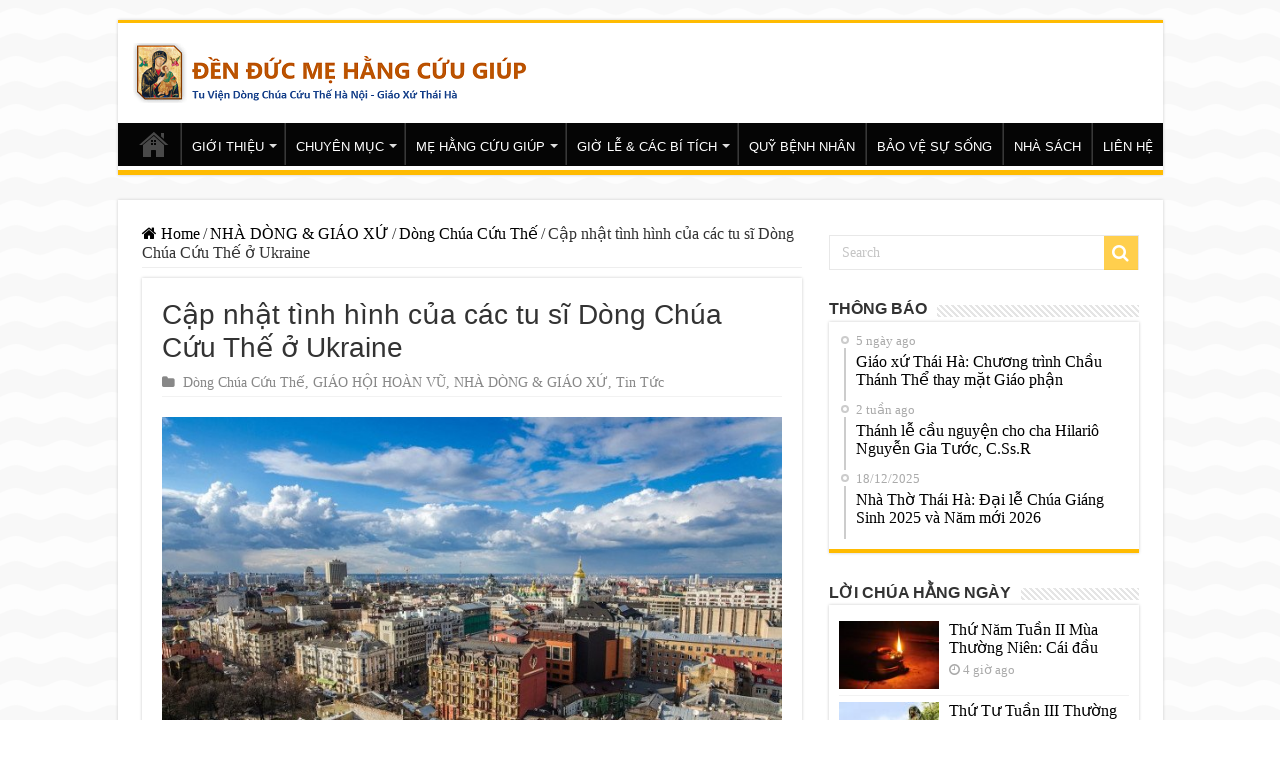

--- FILE ---
content_type: text/html; charset=UTF-8
request_url: https://nhathothaiha.net/cap-nhat-tinh-hinh-cua-cac-tu-si009-dong-chua-cuu-the-o-ukraine/
body_size: 24467
content:
<!DOCTYPE html>
<html dir="ltr" lang="vi" prefix="og: https://ogp.me/ns#" prefix="og: http://ogp.me/ns#">
<head>
<meta charset="UTF-8" />
<link rel="profile" href="http://gmpg.org/xfn/11" />
<link rel="pingback" href="https://nhathothaiha.net/xmlrpc.php" />
<meta name="google-site-verification" content="oQDfyl2eGXr4z7onVZU02wmucIPzq6ra22oAvFgRnwQ" />
<title>Cập nhật tình hình của các tu sĩ Dòng Chúa Cứu Thế ở Ukraine - Nhà Thờ Thái Hà</title>
<meta property="og:title" content="Cập nhật tình hình của các tu sĩ Dòng Chúa Cứu Thế ở Ukraine - Nhà Thờ Thái Hà"/>
<meta property="og:type" content="article"/>
<meta property="og:description" content="Chúng tôi xin gửi tới quí vị báo cáo về tình hình hiện tại và phản ứng của các tu sĩ Dòng Chúa Cứu T"/>
<meta property="og:url" content="https://nhathothaiha.net/cap-nhat-tinh-hinh-cua-cac-tu-si009-dong-chua-cuu-the-o-ukraine/"/>
<meta property="og:site_name" content="Nhà Thờ Thái Hà"/>
<meta property="og:image" content="https://nhathothaiha.net/wp-content/uploads/2022/02/view-Kiev-Ukraine.jpg" />

		<!-- All in One SEO 4.4.6 - aioseo.com -->
		<meta name="description" content="Chúng tôi xin gửi tới quí vị báo cáo về tình hình hiện tại và phản ứng của các tu sĩ Dòng Chúa Cứu Thế tại Ukraine trước cuộc khủng hoảng nhân đạo gây ra bởi sự xâm lược của Nga, do Cha Andriy Rak, C.Ss.R., Giám tỉnh Tỉnh Lviv viết trong bức thư được" />
		<meta name="robots" content="max-image-preview:large" />
		<link rel="canonical" href="https://nhathothaiha.net/cap-nhat-tinh-hinh-cua-cac-tu-si009-dong-chua-cuu-the-o-ukraine/" />
		<meta name="generator" content="All in One SEO (AIOSEO) 4.4.6" />
		<meta property="og:locale" content="vi_VN" />
		<meta property="og:site_name" content="Nhà Thờ Thái Hà -" />
		<meta property="og:type" content="article" />
		<meta property="og:title" content="Cập nhật tình hình của các tu sĩ Dòng Chúa Cứu Thế ở Ukraine - Nhà Thờ Thái Hà" />
		<meta property="og:description" content="Chúng tôi xin gửi tới quí vị báo cáo về tình hình hiện tại và phản ứng của các tu sĩ Dòng Chúa Cứu Thế tại Ukraine trước cuộc khủng hoảng nhân đạo gây ra bởi sự xâm lược của Nga, do Cha Andriy Rak, C.Ss.R., Giám tỉnh Tỉnh Lviv viết trong bức thư được" />
		<meta property="og:url" content="https://nhathothaiha.net/cap-nhat-tinh-hinh-cua-cac-tu-si009-dong-chua-cuu-the-o-ukraine/" />
		<meta property="og:image" content="https://nhathothaiha.net/wp-content/uploads/2020/08/nhathothaiha.net1_-1.png" />
		<meta property="og:image:secure_url" content="https://nhathothaiha.net/wp-content/uploads/2020/08/nhathothaiha.net1_-1.png" />
		<meta property="og:image:width" content="400" />
		<meta property="og:image:height" content="60" />
		<meta property="article:published_time" content="2022-02-28T03:53:08+00:00" />
		<meta property="article:modified_time" content="2022-02-28T03:59:23+00:00" />
		<meta name="twitter:card" content="summary_large_image" />
		<meta name="twitter:title" content="Cập nhật tình hình của các tu sĩ Dòng Chúa Cứu Thế ở Ukraine - Nhà Thờ Thái Hà" />
		<meta name="twitter:description" content="Chúng tôi xin gửi tới quí vị báo cáo về tình hình hiện tại và phản ứng của các tu sĩ Dòng Chúa Cứu Thế tại Ukraine trước cuộc khủng hoảng nhân đạo gây ra bởi sự xâm lược của Nga, do Cha Andriy Rak, C.Ss.R., Giám tỉnh Tỉnh Lviv viết trong bức thư được" />
		<meta name="twitter:image" content="https://nhathothaiha.net/wp-content/uploads/2020/08/nhathothaiha.net1_-1.png" />
		<script type="application/ld+json" class="aioseo-schema">
			{"@context":"https:\/\/schema.org","@graph":[{"@type":"BlogPosting","@id":"https:\/\/nhathothaiha.net\/cap-nhat-tinh-hinh-cua-cac-tu-si009-dong-chua-cuu-the-o-ukraine\/#blogposting","name":"C\u1eadp nh\u1eadt t\u00ecnh h\u00ecnh c\u1ee7a c\u00e1c tu s\u0129 D\u00f2ng Ch\u00faa C\u1ee9u Th\u1ebf \u1edf Ukraine - Nh\u00e0 Th\u1edd Th\u00e1i H\u00e0","headline":"C\u1eadp nh\u1eadt t\u00ecnh h\u00ecnh c\u1ee7a c\u00e1c tu s\u0129 D\u00f2ng Ch\u00faa C\u1ee9u Th\u1ebf \u1edf Ukraine","author":{"@id":"https:\/\/nhathothaiha.net\/author\/quantri\/#author"},"publisher":{"@id":"https:\/\/nhathothaiha.net\/#organization"},"image":{"@type":"ImageObject","url":"https:\/\/nhathothaiha.net\/wp-content\/uploads\/2022\/02\/view-Kiev-Ukraine.jpg","width":700,"height":463},"datePublished":"2022-02-28T03:53:08+07:00","dateModified":"2022-02-28T03:59:23+07:00","inLanguage":"vi","mainEntityOfPage":{"@id":"https:\/\/nhathothaiha.net\/cap-nhat-tinh-hinh-cua-cac-tu-si009-dong-chua-cuu-the-o-ukraine\/#webpage"},"isPartOf":{"@id":"https:\/\/nhathothaiha.net\/cap-nhat-tinh-hinh-cua-cac-tu-si009-dong-chua-cuu-the-o-ukraine\/#webpage"},"articleSection":"D\u00f2ng Ch\u00faa C\u1ee9u Th\u1ebf, GI\u00c1O H\u1ed8I HO\u00c0N V\u0168, NH\u00c0 D\u00d2NG &amp; GI\u00c1O X\u1ee8, Tin T\u1ee9c"},{"@type":"BreadcrumbList","@id":"https:\/\/nhathothaiha.net\/cap-nhat-tinh-hinh-cua-cac-tu-si009-dong-chua-cuu-the-o-ukraine\/#breadcrumblist","itemListElement":[{"@type":"ListItem","@id":"https:\/\/nhathothaiha.net\/#listItem","position":1,"item":{"@type":"WebPage","@id":"https:\/\/nhathothaiha.net\/","name":"Home","url":"https:\/\/nhathothaiha.net\/"},"nextItem":"https:\/\/nhathothaiha.net\/cap-nhat-tinh-hinh-cua-cac-tu-si009-dong-chua-cuu-the-o-ukraine\/#listItem"},{"@type":"ListItem","@id":"https:\/\/nhathothaiha.net\/cap-nhat-tinh-hinh-cua-cac-tu-si009-dong-chua-cuu-the-o-ukraine\/#listItem","position":2,"item":{"@type":"WebPage","@id":"https:\/\/nhathothaiha.net\/cap-nhat-tinh-hinh-cua-cac-tu-si009-dong-chua-cuu-the-o-ukraine\/","name":"C\u1eadp nh\u1eadt t\u00ecnh h\u00ecnh c\u1ee7a c\u00e1c tu s\u0129 D\u00f2ng Ch\u00faa C\u1ee9u Th\u1ebf \u1edf Ukraine","description":"Ch\u00fang t\u00f4i xin g\u1eedi t\u1edbi qu\u00ed v\u1ecb b\u00e1o c\u00e1o v\u1ec1 t\u00ecnh h\u00ecnh hi\u1ec7n t\u1ea1i v\u00e0 ph\u1ea3n \u1ee9ng c\u1ee7a c\u00e1c tu s\u0129 D\u00f2ng Ch\u00faa C\u1ee9u Th\u1ebf t\u1ea1i Ukraine tr\u01b0\u1edbc cu\u1ed9c kh\u1ee7ng ho\u1ea3ng nh\u00e2n \u0111\u1ea1o g\u00e2y ra b\u1edfi s\u1ef1 x\u00e2m l\u01b0\u1ee3c c\u1ee7a Nga, do Cha Andriy Rak, C.Ss.R., Gi\u00e1m t\u1ec9nh T\u1ec9nh Lviv vi\u1ebft trong b\u1ee9c th\u01b0 \u0111\u01b0\u1ee3c","url":"https:\/\/nhathothaiha.net\/cap-nhat-tinh-hinh-cua-cac-tu-si009-dong-chua-cuu-the-o-ukraine\/"},"previousItem":"https:\/\/nhathothaiha.net\/#listItem"}]},{"@type":"Organization","@id":"https:\/\/nhathothaiha.net\/#organization","name":"Nh\u00e0 Th\u1edd Th\u00e1i H\u00e0","url":"https:\/\/nhathothaiha.net\/","logo":{"@type":"ImageObject","url":"https:\/\/nhathothaiha.net\/wp-content\/uploads\/2020\/08\/nhathothaiha.net1_-1.png","@id":"https:\/\/nhathothaiha.net\/#organizationLogo","width":400,"height":60},"image":{"@id":"https:\/\/nhathothaiha.net\/#organizationLogo"}},{"@type":"Person","@id":"https:\/\/nhathothaiha.net\/author\/quantri\/#author","url":"https:\/\/nhathothaiha.net\/author\/quantri\/","name":"thaihadcct"},{"@type":"WebPage","@id":"https:\/\/nhathothaiha.net\/cap-nhat-tinh-hinh-cua-cac-tu-si009-dong-chua-cuu-the-o-ukraine\/#webpage","url":"https:\/\/nhathothaiha.net\/cap-nhat-tinh-hinh-cua-cac-tu-si009-dong-chua-cuu-the-o-ukraine\/","name":"C\u1eadp nh\u1eadt t\u00ecnh h\u00ecnh c\u1ee7a c\u00e1c tu s\u0129 D\u00f2ng Ch\u00faa C\u1ee9u Th\u1ebf \u1edf Ukraine - Nh\u00e0 Th\u1edd Th\u00e1i H\u00e0","description":"Ch\u00fang t\u00f4i xin g\u1eedi t\u1edbi qu\u00ed v\u1ecb b\u00e1o c\u00e1o v\u1ec1 t\u00ecnh h\u00ecnh hi\u1ec7n t\u1ea1i v\u00e0 ph\u1ea3n \u1ee9ng c\u1ee7a c\u00e1c tu s\u0129 D\u00f2ng Ch\u00faa C\u1ee9u Th\u1ebf t\u1ea1i Ukraine tr\u01b0\u1edbc cu\u1ed9c kh\u1ee7ng ho\u1ea3ng nh\u00e2n \u0111\u1ea1o g\u00e2y ra b\u1edfi s\u1ef1 x\u00e2m l\u01b0\u1ee3c c\u1ee7a Nga, do Cha Andriy Rak, C.Ss.R., Gi\u00e1m t\u1ec9nh T\u1ec9nh Lviv vi\u1ebft trong b\u1ee9c th\u01b0 \u0111\u01b0\u1ee3c","inLanguage":"vi","isPartOf":{"@id":"https:\/\/nhathothaiha.net\/#website"},"breadcrumb":{"@id":"https:\/\/nhathothaiha.net\/cap-nhat-tinh-hinh-cua-cac-tu-si009-dong-chua-cuu-the-o-ukraine\/#breadcrumblist"},"author":{"@id":"https:\/\/nhathothaiha.net\/author\/quantri\/#author"},"creator":{"@id":"https:\/\/nhathothaiha.net\/author\/quantri\/#author"},"image":{"@type":"ImageObject","url":"https:\/\/nhathothaiha.net\/wp-content\/uploads\/2022\/02\/view-Kiev-Ukraine.jpg","@id":"https:\/\/nhathothaiha.net\/#mainImage","width":700,"height":463},"primaryImageOfPage":{"@id":"https:\/\/nhathothaiha.net\/cap-nhat-tinh-hinh-cua-cac-tu-si009-dong-chua-cuu-the-o-ukraine\/#mainImage"},"datePublished":"2022-02-28T03:53:08+07:00","dateModified":"2022-02-28T03:59:23+07:00"},{"@type":"WebSite","@id":"https:\/\/nhathothaiha.net\/#website","url":"https:\/\/nhathothaiha.net\/","name":"Nh\u00e0 Th\u1edd Th\u00e1i H\u00e0","inLanguage":"vi","publisher":{"@id":"https:\/\/nhathothaiha.net\/#organization"}}]}
		</script>
		<!-- All in One SEO -->

<link rel='dns-prefetch' href='//s.w.org' />
<link rel="alternate" type="application/rss+xml" title="Dòng thông tin Nhà Thờ Thái Hà &raquo;" href="https://nhathothaiha.net/feed/" />
<link rel="alternate" type="application/rss+xml" title="Dòng phản hồi Nhà Thờ Thái Hà &raquo;" href="https://nhathothaiha.net/comments/feed/" />
<script type="text/javascript">
window._wpemojiSettings = {"baseUrl":"https:\/\/s.w.org\/images\/core\/emoji\/14.0.0\/72x72\/","ext":".png","svgUrl":"https:\/\/s.w.org\/images\/core\/emoji\/14.0.0\/svg\/","svgExt":".svg","source":{"concatemoji":"https:\/\/nhathothaiha.net\/wp-includes\/js\/wp-emoji-release.min.js"}};
/*! This file is auto-generated */
!function(e,a,t){var n,r,o,i=a.createElement("canvas"),p=i.getContext&&i.getContext("2d");function s(e,t){var a=String.fromCharCode,e=(p.clearRect(0,0,i.width,i.height),p.fillText(a.apply(this,e),0,0),i.toDataURL());return p.clearRect(0,0,i.width,i.height),p.fillText(a.apply(this,t),0,0),e===i.toDataURL()}function c(e){var t=a.createElement("script");t.src=e,t.defer=t.type="text/javascript",a.getElementsByTagName("head")[0].appendChild(t)}for(o=Array("flag","emoji"),t.supports={everything:!0,everythingExceptFlag:!0},r=0;r<o.length;r++)t.supports[o[r]]=function(e){if(!p||!p.fillText)return!1;switch(p.textBaseline="top",p.font="600 32px Arial",e){case"flag":return s([127987,65039,8205,9895,65039],[127987,65039,8203,9895,65039])?!1:!s([55356,56826,55356,56819],[55356,56826,8203,55356,56819])&&!s([55356,57332,56128,56423,56128,56418,56128,56421,56128,56430,56128,56423,56128,56447],[55356,57332,8203,56128,56423,8203,56128,56418,8203,56128,56421,8203,56128,56430,8203,56128,56423,8203,56128,56447]);case"emoji":return!s([129777,127995,8205,129778,127999],[129777,127995,8203,129778,127999])}return!1}(o[r]),t.supports.everything=t.supports.everything&&t.supports[o[r]],"flag"!==o[r]&&(t.supports.everythingExceptFlag=t.supports.everythingExceptFlag&&t.supports[o[r]]);t.supports.everythingExceptFlag=t.supports.everythingExceptFlag&&!t.supports.flag,t.DOMReady=!1,t.readyCallback=function(){t.DOMReady=!0},t.supports.everything||(n=function(){t.readyCallback()},a.addEventListener?(a.addEventListener("DOMContentLoaded",n,!1),e.addEventListener("load",n,!1)):(e.attachEvent("onload",n),a.attachEvent("onreadystatechange",function(){"complete"===a.readyState&&t.readyCallback()})),(e=t.source||{}).concatemoji?c(e.concatemoji):e.wpemoji&&e.twemoji&&(c(e.twemoji),c(e.wpemoji)))}(window,document,window._wpemojiSettings);
</script>
<style type="text/css">
img.wp-smiley,
img.emoji {
	display: inline !important;
	border: none !important;
	box-shadow: none !important;
	height: 1em !important;
	width: 1em !important;
	margin: 0 0.07em !important;
	vertical-align: -0.1em !important;
	background: none !important;
	padding: 0 !important;
}
</style>
	<link rel='stylesheet' id='wp-block-library-css'  href='https://nhathothaiha.net/wp-includes/css/dist/block-library/style.min.css' type='text/css' media='all' />
<style id='global-styles-inline-css' type='text/css'>
body{--wp--preset--color--black: #000000;--wp--preset--color--cyan-bluish-gray: #abb8c3;--wp--preset--color--white: #ffffff;--wp--preset--color--pale-pink: #f78da7;--wp--preset--color--vivid-red: #cf2e2e;--wp--preset--color--luminous-vivid-orange: #ff6900;--wp--preset--color--luminous-vivid-amber: #fcb900;--wp--preset--color--light-green-cyan: #7bdcb5;--wp--preset--color--vivid-green-cyan: #00d084;--wp--preset--color--pale-cyan-blue: #8ed1fc;--wp--preset--color--vivid-cyan-blue: #0693e3;--wp--preset--color--vivid-purple: #9b51e0;--wp--preset--gradient--vivid-cyan-blue-to-vivid-purple: linear-gradient(135deg,rgba(6,147,227,1) 0%,rgb(155,81,224) 100%);--wp--preset--gradient--light-green-cyan-to-vivid-green-cyan: linear-gradient(135deg,rgb(122,220,180) 0%,rgb(0,208,130) 100%);--wp--preset--gradient--luminous-vivid-amber-to-luminous-vivid-orange: linear-gradient(135deg,rgba(252,185,0,1) 0%,rgba(255,105,0,1) 100%);--wp--preset--gradient--luminous-vivid-orange-to-vivid-red: linear-gradient(135deg,rgba(255,105,0,1) 0%,rgb(207,46,46) 100%);--wp--preset--gradient--very-light-gray-to-cyan-bluish-gray: linear-gradient(135deg,rgb(238,238,238) 0%,rgb(169,184,195) 100%);--wp--preset--gradient--cool-to-warm-spectrum: linear-gradient(135deg,rgb(74,234,220) 0%,rgb(151,120,209) 20%,rgb(207,42,186) 40%,rgb(238,44,130) 60%,rgb(251,105,98) 80%,rgb(254,248,76) 100%);--wp--preset--gradient--blush-light-purple: linear-gradient(135deg,rgb(255,206,236) 0%,rgb(152,150,240) 100%);--wp--preset--gradient--blush-bordeaux: linear-gradient(135deg,rgb(254,205,165) 0%,rgb(254,45,45) 50%,rgb(107,0,62) 100%);--wp--preset--gradient--luminous-dusk: linear-gradient(135deg,rgb(255,203,112) 0%,rgb(199,81,192) 50%,rgb(65,88,208) 100%);--wp--preset--gradient--pale-ocean: linear-gradient(135deg,rgb(255,245,203) 0%,rgb(182,227,212) 50%,rgb(51,167,181) 100%);--wp--preset--gradient--electric-grass: linear-gradient(135deg,rgb(202,248,128) 0%,rgb(113,206,126) 100%);--wp--preset--gradient--midnight: linear-gradient(135deg,rgb(2,3,129) 0%,rgb(40,116,252) 100%);--wp--preset--duotone--dark-grayscale: url('#wp-duotone-dark-grayscale');--wp--preset--duotone--grayscale: url('#wp-duotone-grayscale');--wp--preset--duotone--purple-yellow: url('#wp-duotone-purple-yellow');--wp--preset--duotone--blue-red: url('#wp-duotone-blue-red');--wp--preset--duotone--midnight: url('#wp-duotone-midnight');--wp--preset--duotone--magenta-yellow: url('#wp-duotone-magenta-yellow');--wp--preset--duotone--purple-green: url('#wp-duotone-purple-green');--wp--preset--duotone--blue-orange: url('#wp-duotone-blue-orange');--wp--preset--font-size--small: 13px;--wp--preset--font-size--medium: 20px;--wp--preset--font-size--large: 36px;--wp--preset--font-size--x-large: 42px;}.has-black-color{color: var(--wp--preset--color--black) !important;}.has-cyan-bluish-gray-color{color: var(--wp--preset--color--cyan-bluish-gray) !important;}.has-white-color{color: var(--wp--preset--color--white) !important;}.has-pale-pink-color{color: var(--wp--preset--color--pale-pink) !important;}.has-vivid-red-color{color: var(--wp--preset--color--vivid-red) !important;}.has-luminous-vivid-orange-color{color: var(--wp--preset--color--luminous-vivid-orange) !important;}.has-luminous-vivid-amber-color{color: var(--wp--preset--color--luminous-vivid-amber) !important;}.has-light-green-cyan-color{color: var(--wp--preset--color--light-green-cyan) !important;}.has-vivid-green-cyan-color{color: var(--wp--preset--color--vivid-green-cyan) !important;}.has-pale-cyan-blue-color{color: var(--wp--preset--color--pale-cyan-blue) !important;}.has-vivid-cyan-blue-color{color: var(--wp--preset--color--vivid-cyan-blue) !important;}.has-vivid-purple-color{color: var(--wp--preset--color--vivid-purple) !important;}.has-black-background-color{background-color: var(--wp--preset--color--black) !important;}.has-cyan-bluish-gray-background-color{background-color: var(--wp--preset--color--cyan-bluish-gray) !important;}.has-white-background-color{background-color: var(--wp--preset--color--white) !important;}.has-pale-pink-background-color{background-color: var(--wp--preset--color--pale-pink) !important;}.has-vivid-red-background-color{background-color: var(--wp--preset--color--vivid-red) !important;}.has-luminous-vivid-orange-background-color{background-color: var(--wp--preset--color--luminous-vivid-orange) !important;}.has-luminous-vivid-amber-background-color{background-color: var(--wp--preset--color--luminous-vivid-amber) !important;}.has-light-green-cyan-background-color{background-color: var(--wp--preset--color--light-green-cyan) !important;}.has-vivid-green-cyan-background-color{background-color: var(--wp--preset--color--vivid-green-cyan) !important;}.has-pale-cyan-blue-background-color{background-color: var(--wp--preset--color--pale-cyan-blue) !important;}.has-vivid-cyan-blue-background-color{background-color: var(--wp--preset--color--vivid-cyan-blue) !important;}.has-vivid-purple-background-color{background-color: var(--wp--preset--color--vivid-purple) !important;}.has-black-border-color{border-color: var(--wp--preset--color--black) !important;}.has-cyan-bluish-gray-border-color{border-color: var(--wp--preset--color--cyan-bluish-gray) !important;}.has-white-border-color{border-color: var(--wp--preset--color--white) !important;}.has-pale-pink-border-color{border-color: var(--wp--preset--color--pale-pink) !important;}.has-vivid-red-border-color{border-color: var(--wp--preset--color--vivid-red) !important;}.has-luminous-vivid-orange-border-color{border-color: var(--wp--preset--color--luminous-vivid-orange) !important;}.has-luminous-vivid-amber-border-color{border-color: var(--wp--preset--color--luminous-vivid-amber) !important;}.has-light-green-cyan-border-color{border-color: var(--wp--preset--color--light-green-cyan) !important;}.has-vivid-green-cyan-border-color{border-color: var(--wp--preset--color--vivid-green-cyan) !important;}.has-pale-cyan-blue-border-color{border-color: var(--wp--preset--color--pale-cyan-blue) !important;}.has-vivid-cyan-blue-border-color{border-color: var(--wp--preset--color--vivid-cyan-blue) !important;}.has-vivid-purple-border-color{border-color: var(--wp--preset--color--vivid-purple) !important;}.has-vivid-cyan-blue-to-vivid-purple-gradient-background{background: var(--wp--preset--gradient--vivid-cyan-blue-to-vivid-purple) !important;}.has-light-green-cyan-to-vivid-green-cyan-gradient-background{background: var(--wp--preset--gradient--light-green-cyan-to-vivid-green-cyan) !important;}.has-luminous-vivid-amber-to-luminous-vivid-orange-gradient-background{background: var(--wp--preset--gradient--luminous-vivid-amber-to-luminous-vivid-orange) !important;}.has-luminous-vivid-orange-to-vivid-red-gradient-background{background: var(--wp--preset--gradient--luminous-vivid-orange-to-vivid-red) !important;}.has-very-light-gray-to-cyan-bluish-gray-gradient-background{background: var(--wp--preset--gradient--very-light-gray-to-cyan-bluish-gray) !important;}.has-cool-to-warm-spectrum-gradient-background{background: var(--wp--preset--gradient--cool-to-warm-spectrum) !important;}.has-blush-light-purple-gradient-background{background: var(--wp--preset--gradient--blush-light-purple) !important;}.has-blush-bordeaux-gradient-background{background: var(--wp--preset--gradient--blush-bordeaux) !important;}.has-luminous-dusk-gradient-background{background: var(--wp--preset--gradient--luminous-dusk) !important;}.has-pale-ocean-gradient-background{background: var(--wp--preset--gradient--pale-ocean) !important;}.has-electric-grass-gradient-background{background: var(--wp--preset--gradient--electric-grass) !important;}.has-midnight-gradient-background{background: var(--wp--preset--gradient--midnight) !important;}.has-small-font-size{font-size: var(--wp--preset--font-size--small) !important;}.has-medium-font-size{font-size: var(--wp--preset--font-size--medium) !important;}.has-large-font-size{font-size: var(--wp--preset--font-size--large) !important;}.has-x-large-font-size{font-size: var(--wp--preset--font-size--x-large) !important;}
</style>
<link rel='stylesheet' id='parent-style-css'  href='https://nhathothaiha.net/wp-content/themes/sahifa/style.css' type='text/css' media='all' />
<link rel='stylesheet' id='tie-style-css'  href='https://nhathothaiha.net/wp-content/themes/sahifa-child/style.css' type='text/css' media='all' />
<link rel='stylesheet' id='tie-ilightbox-skin-css'  href='https://nhathothaiha.net/wp-content/themes/sahifa/css/ilightbox/dark-skin/skin.css' type='text/css' media='all' />
<style id='akismet-widget-style-inline-css' type='text/css'>

			.a-stats {
				--akismet-color-mid-green: #357b49;
				--akismet-color-white: #fff;
				--akismet-color-light-grey: #f6f7f7;

				max-width: 350px;
				width: auto;
			}

			.a-stats * {
				all: unset;
				box-sizing: border-box;
			}

			.a-stats strong {
				font-weight: 600;
			}

			.a-stats a.a-stats__link,
			.a-stats a.a-stats__link:visited,
			.a-stats a.a-stats__link:active {
				background: var(--akismet-color-mid-green);
				border: none;
				box-shadow: none;
				border-radius: 8px;
				color: var(--akismet-color-white);
				cursor: pointer;
				display: block;
				font-family: -apple-system, BlinkMacSystemFont, 'Segoe UI', 'Roboto', 'Oxygen-Sans', 'Ubuntu', 'Cantarell', 'Helvetica Neue', sans-serif;
				font-weight: 500;
				padding: 12px;
				text-align: center;
				text-decoration: none;
				transition: all 0.2s ease;
			}

			/* Extra specificity to deal with TwentyTwentyOne focus style */
			.widget .a-stats a.a-stats__link:focus {
				background: var(--akismet-color-mid-green);
				color: var(--akismet-color-white);
				text-decoration: none;
			}

			.a-stats a.a-stats__link:hover {
				filter: brightness(110%);
				box-shadow: 0 4px 12px rgba(0, 0, 0, 0.06), 0 0 2px rgba(0, 0, 0, 0.16);
			}

			.a-stats .count {
				color: var(--akismet-color-white);
				display: block;
				font-size: 1.5em;
				line-height: 1.4;
				padding: 0 13px;
				white-space: nowrap;
			}
		
</style>
<link rel='stylesheet' id='youtube-channel-gallery-css'  href='https://nhathothaiha.net/wp-content/plugins/youtube-channel-gallery/styles.css' type='text/css' media='all' />
<link rel='stylesheet' id='jquery.magnific-popup-css'  href='https://nhathothaiha.net/wp-content/plugins/youtube-channel-gallery/magnific-popup.css' type='text/css' media='all' />
<link rel='stylesheet' id='__EPYT__style-css'  href='https://nhathothaiha.net/wp-content/plugins/youtube-embed-plus/styles/ytprefs.min.css' type='text/css' media='all' />
<style id='__EPYT__style-inline-css' type='text/css'>

                .epyt-gallery-thumb {
                        width: 33.333%;
                }
                
</style>
<script type='text/javascript' src='https://nhathothaiha.net/wp-includes/js/jquery/jquery.min.js' id='jquery-core-js'></script>
<script type='text/javascript' src='https://nhathothaiha.net/wp-includes/js/jquery/jquery-migrate.min.js' id='jquery-migrate-js'></script>
<script type='text/javascript' id='__ytprefs__-js-extra'>
/* <![CDATA[ */
var _EPYT_ = {"ajaxurl":"https:\/\/nhathothaiha.net\/wp-admin\/admin-ajax.php","security":"f77d4ea6b5","gallery_scrolloffset":"20","eppathtoscripts":"https:\/\/nhathothaiha.net\/wp-content\/plugins\/youtube-embed-plus\/scripts\/","eppath":"https:\/\/nhathothaiha.net\/wp-content\/plugins\/youtube-embed-plus\/","epresponsiveselector":"[\"iframe.__youtube_prefs__\",\"iframe[src*='youtube.com']\",\"iframe[src*='youtube-nocookie.com']\",\"iframe[data-ep-src*='youtube.com']\",\"iframe[data-ep-src*='youtube-nocookie.com']\",\"iframe[data-ep-gallerysrc*='youtube.com']\"]","epdovol":"1","version":"14.2.1.3","evselector":"iframe.__youtube_prefs__[src], iframe[src*=\"youtube.com\/embed\/\"], iframe[src*=\"youtube-nocookie.com\/embed\/\"]","ajax_compat":"","maxres_facade":"eager","ytapi_load":"light","pause_others":"","stopMobileBuffer":"1","facade_mode":"","not_live_on_channel":"","vi_active":"","vi_js_posttypes":[]};
/* ]]> */
</script>
<script type='text/javascript' src='https://nhathothaiha.net/wp-content/plugins/youtube-embed-plus/scripts/ytprefs.min.js' id='__ytprefs__-js'></script>
<link rel="https://api.w.org/" href="https://nhathothaiha.net/wp-json/" /><link rel="alternate" type="application/json" href="https://nhathothaiha.net/wp-json/wp/v2/posts/61893" /><link rel="EditURI" type="application/rsd+xml" title="RSD" href="https://nhathothaiha.net/xmlrpc.php?rsd" />
<link rel="wlwmanifest" type="application/wlwmanifest+xml" href="https://nhathothaiha.net/wp-includes/wlwmanifest.xml" /> 
<meta name="generator" content="WordPress 6.0.2" />
<link rel='shortlink' href='https://nhathothaiha.net/?p=61893' />
<link rel="alternate" type="application/json+oembed" href="https://nhathothaiha.net/wp-json/oembed/1.0/embed?url=https%3A%2F%2Fnhathothaiha.net%2Fcap-nhat-tinh-hinh-cua-cac-tu-si009-dong-chua-cuu-the-o-ukraine%2F" />
<link rel="alternate" type="text/xml+oembed" href="https://nhathothaiha.net/wp-json/oembed/1.0/embed?url=https%3A%2F%2Fnhathothaiha.net%2Fcap-nhat-tinh-hinh-cua-cac-tu-si009-dong-chua-cuu-the-o-ukraine%2F&#038;format=xml" />
<link rel="shortcut icon" href="https://nhathothaiha.net/wp-content/uploads/2017/06/1231.png" title="Favicon" />
<!--[if IE]>
<script type="text/javascript">jQuery(document).ready(function (){ jQuery(".menu-item").has("ul").children("a").attr("aria-haspopup", "true");});</script>
<![endif]-->
<!--[if lt IE 9]>
<script src="https://nhathothaiha.net/wp-content/themes/sahifa/js/html5.js"></script>
<script src="https://nhathothaiha.net/wp-content/themes/sahifa/js/selectivizr-min.js"></script>
<![endif]-->
<!--[if IE 9]>
<link rel="stylesheet" type="text/css" media="all" href="https://nhathothaiha.net/wp-content/themes/sahifa/css/ie9.css" />
<![endif]-->
<!--[if IE 8]>
<link rel="stylesheet" type="text/css" media="all" href="https://nhathothaiha.net/wp-content/themes/sahifa/css/ie8.css" />
<![endif]-->
<!--[if IE 7]>
<link rel="stylesheet" type="text/css" media="all" href="https://nhathothaiha.net/wp-content/themes/sahifa/css/ie7.css" />
<![endif]-->


<meta name="viewport" content="width=device-width, initial-scale=1.0" />



<style type="text/css" media="screen">

body{
	font-family: "Times New Roman", Times, serif;
	font-size : 16px;
}

.logo h1 a, .logo h2 a{
	font-family: Tahoma, Geneva, sans-serif;
	color :#7d5c0e;
}

.logo span{
	font-family: "Times New Roman", Times, serif;
	color :#7a3d0b;
}

.top-nav, .top-nav ul li a {
	font-family: Tahoma, Geneva, sans-serif;
	color :#663705;
	font-size : 12px;
	font-weight: bold;
}

#main-nav, #main-nav ul li a{
	font-family: Tahoma, Geneva, sans-serif;
	font-size : 13px;
}

.breaking-news span.breaking-news-title{
	font-family: Arial, Helvetica, sans-serif;
}

.page-title{
	font-family: Arial, Helvetica, sans-serif;
}

.post-title{
	font-family: Arial, Helvetica, sans-serif;
}

h2.post-box-title, h2.post-box-title a{
	font-family: "Times New Roman", Times, serif;
}

h3.post-box-title, h3.post-box-title a{
	font-family: "Times New Roman", Times, serif;
}

p.post-meta, p.post-meta a{
	font-family: "Times New Roman", Times, serif;
}

body.single .entry, body.page .entry{
	font-family: "Times New Roman", Times, serif;
}

blockquote p{
	font-family: "Times New Roman", Times, serif;
}

.widget-top h4, .widget-top h4 a{
	font-family: Arial, Helvetica, sans-serif;
	font-size : 16px;
	font-weight: bold;
}

.footer-widget-top h4, .footer-widget-top h4 a{
	font-family: Arial, Helvetica, sans-serif;
	font-size : 16px;
}

#featured-posts .featured-title h2 a{
	font-family: Arial, Helvetica, sans-serif;
}

.ei-title h2, .slider-caption h2 a, .content .slider-caption h2 a, .slider-caption h2, .content .slider-caption h2, .content .ei-title h2{
	font-family: Arial, Helvetica, sans-serif;
}

.cat-box-title h2, .cat-box-title h2 a, .block-head h3, #respond h3, #comments-title, h2.review-box-header, .woocommerce-tabs .entry-content h2, .woocommerce .related.products h2, .entry .woocommerce h2, .woocommerce-billing-fields h3, .woocommerce-shipping-fields h3, #order_review_heading, #bbpress-forums fieldset.bbp-form legend, #buddypress .item-body h4, #buddypress #item-body h4{
	font-family: Arial, Helvetica, sans-serif;
	font-size : 16px;
	font-weight: bold;
}


::-moz-selection { background: #072c91;}
::selection { background: #072c91; }
#main-nav,
.cat-box-content,
#sidebar .widget-container,
.post-listing,
#commentform {
	border-bottom-color: #ffbb01;
}

.search-block .search-button,
#topcontrol,
#main-nav ul li.current-menu-item a,
#main-nav ul li.current-menu-item a:hover,
#main-nav ul li.current_page_parent a,
#main-nav ul li.current_page_parent a:hover,
#main-nav ul li.current-menu-parent a,
#main-nav ul li.current-menu-parent a:hover,
#main-nav ul li.current-page-ancestor a,
#main-nav ul li.current-page-ancestor a:hover,
.pagination span.current,
.share-post span.share-text,
.flex-control-paging li a.flex-active,
.ei-slider-thumbs li.ei-slider-element,
.review-percentage .review-item span span,
.review-final-score,
.button,
a.button,
a.more-link,
#main-content input[type="submit"],
.form-submit #submit,
#login-form .login-button,
.widget-feedburner .feedburner-subscribe,
input[type="submit"],
#buddypress button,
#buddypress a.button,
#buddypress input[type=submit],
#buddypress input[type=reset],
#buddypress ul.button-nav li a,
#buddypress div.generic-button a,
#buddypress .comment-reply-link,
#buddypress div.item-list-tabs ul li a span,
#buddypress div.item-list-tabs ul li.selected a,
#buddypress div.item-list-tabs ul li.current a,
#buddypress #members-directory-form div.item-list-tabs ul li.selected span,
#members-list-options a.selected,
#groups-list-options a.selected,
body.dark-skin #buddypress div.item-list-tabs ul li a span,
body.dark-skin #buddypress div.item-list-tabs ul li.selected a,
body.dark-skin #buddypress div.item-list-tabs ul li.current a,
body.dark-skin #members-list-options a.selected,
body.dark-skin #groups-list-options a.selected,
.search-block-large .search-button,
#featured-posts .flex-next:hover,
#featured-posts .flex-prev:hover,
a.tie-cart span.shooping-count,
.woocommerce span.onsale,
.woocommerce-page span.onsale ,
.woocommerce .widget_price_filter .ui-slider .ui-slider-handle,
.woocommerce-page .widget_price_filter .ui-slider .ui-slider-handle,
#check-also-close,
a.post-slideshow-next,
a.post-slideshow-prev,
.widget_price_filter .ui-slider .ui-slider-handle,
.quantity .minus:hover,
.quantity .plus:hover,
.mejs-container .mejs-controls .mejs-time-rail .mejs-time-current,
#reading-position-indicator  {
	background-color:#ffbb01;
}

::-webkit-scrollbar-thumb{
	background-color:#ffbb01 !important;
}

#theme-footer,
#theme-header,
.top-nav ul li.current-menu-item:before,
#main-nav .menu-sub-content ,
#main-nav ul ul,
#check-also-box {
	border-top-color: #ffbb01;
}

.search-block:after {
	border-right-color:#ffbb01;
}

body.rtl .search-block:after {
	border-left-color:#ffbb01;
}

#main-nav ul > li.menu-item-has-children:hover > a:after,
#main-nav ul > li.mega-menu:hover > a:after {
	border-color:transparent transparent #ffbb01;
}

.widget.timeline-posts li a:hover,
.widget.timeline-posts li a:hover span.tie-date {
	color: #ffbb01;
}

.widget.timeline-posts li a:hover span.tie-date:before {
	background: #ffbb01;
	border-color: #ffbb01;
}

#order_review,
#order_review_heading {
	border-color: #ffbb01;
}


body {
	background-color: #ffffff !important;
	background-image : url(https://nhathothaiha.net/wp-content/themes/sahifa/images/patterns/body-bg11.png);
	background-position: top center;
}

a {
	color: #000000;
}
		
a:hover {
	color: #002dbf;
	text-decoration: underline;
}
		
body.single .post .entry a:hover, body.page .post .entry a:hover {
	color: #1714db;
}
		
.top-nav ul li a:hover, .top-nav ul li:hover > a, .top-nav ul :hover > a , .top-nav ul li.current-menu-item a {
	color: #870a2f;
}
		
#main-nav ul li a:hover, #main-nav ul li:hover > a, #main-nav ul :hover > a , #main-nav  ul ul li:hover > a, #main-nav  ul ul :hover > a {
	color: #0932ad;
}
		
#main-nav ul li a, #main-nav ul ul a, #main-nav ul.sub-menu a, #main-nav ul li.current_page_parent ul a, #main-nav ul li.current-menu-item ul a, #main-nav ul li.current-menu-parent ul a, #main-nav ul li.current-page-ancestor ul a {
	color: #ffffff;
}
		
.top-nav ul li a , .top-nav ul ul a {
	color: #050505;
}
		
#theme-footer a:hover {
	color: #0039d4;
}
		#main-nav {
	background: #050505;
	box-shadow: inset -1px -5px 0px -1px #ffffff;
}

.tie-cat-32 a.more-link {background-color:Array;}
.tie-cat-32 .cat-box-content {border-bottom-color:Array; }
			
.cat-box .entry {
    font-size: 18px;
}

h3.post-box-title {
    font-size: 18px;
    line-height: 20px;
}</style>

		<script type="text/javascript">
			/* <![CDATA[ */
				var sf_position = '0';
				var sf_templates = "<a href=\"{search_url_escaped}\">View All Results<\/a>";
				var sf_input = '.search-live';
				jQuery(document).ready(function(){
					jQuery(sf_input).ajaxyLiveSearch({"expand":false,"searchUrl":"https:\/\/nhathothaiha.net\/?s=%s","text":"Search","delay":500,"iwidth":180,"width":315,"ajaxUrl":"https:\/\/nhathothaiha.net\/wp-admin\/admin-ajax.php","rtl":0});
					jQuery(".live-search_ajaxy-selective-input").keyup(function() {
						var width = jQuery(this).val().length * 8;
						if(width < 50) {
							width = 50;
						}
						jQuery(this).width(width);
					});
					jQuery(".live-search_ajaxy-selective-search").click(function() {
						jQuery(this).find(".live-search_ajaxy-selective-input").focus();
					});
					jQuery(".live-search_ajaxy-selective-close").click(function() {
						jQuery(this).parent().remove();
					});
				});
			/* ]]> */
		</script>
		<link rel="icon" href="https://nhathothaiha.net/wp-content/uploads/2016/03/1231.jpg" sizes="32x32" />
<link rel="icon" href="https://nhathothaiha.net/wp-content/uploads/2016/03/1231.jpg" sizes="192x192" />
<link rel="apple-touch-icon" href="https://nhathothaiha.net/wp-content/uploads/2016/03/1231.jpg" />
<meta name="msapplication-TileImage" content="https://nhathothaiha.net/wp-content/uploads/2016/03/1231.jpg" />
		<style type="text/css" id="wp-custom-css">
			/* Căn đều toàn bộ đoạn văn bài viết */
.single-post .post-content p,
.single-post .entry p,
.single-post .post-entry p {
    text-align: justify !important;
}		</style>
		</head>
<body id="top" class="post-template-default single single-post postid-61893 single-format-standard">

<div class="wrapper-outer">

	<div class="background-cover"></div>

	<aside id="slide-out">

			<div class="search-mobile">
			<form method="get" id="searchform-mobile" action="https://nhathothaiha.net/">
				<button class="search-button" type="submit" value="Search"><i class="fa fa-search"></i></button>
				<input type="text" id="s-mobile" name="s" title="Search" value="Search" onfocus="if (this.value == 'Search') {this.value = '';}" onblur="if (this.value == '') {this.value = 'Search';}"  />
			</form>
		</div><!-- .search-mobile /-->
	
			<div class="social-icons">
		<a class="ttip-none" title="Rss" href="https://nhathothaiha.net/feed/" target="_blank"><i class="fa fa-rss"></i></a>
			</div>

	
		<div id="mobile-menu" ></div>
	</aside><!-- #slide-out /-->

		<div id="wrapper" class="boxed">
		<div class="inner-wrapper">

		<header id="theme-header" class="theme-header">
			
		<div class="header-content">

					<a id="slide-out-open" class="slide-out-open" href="#"><span></span></a>
		
			<div class="logo">
			<h2>								<a title="Nhà Thờ Thái Hà" href="https://nhathothaiha.net/">
					<img src="https://nhathothaiha.net/wp-content/uploads/2020/08/nhathothaiha.net1_-1.png" alt="Nhà Thờ Thái Hà"  /><strong>Nhà Thờ Thái Hà </strong>
				</a>
			</h2>			</div><!-- .logo /-->
						<div class="clear"></div>

		</div>
													<nav id="main-nav" class="fixed-enabled">
				<div class="container">

				
					<div class="main-menu"><ul id="menu-primary-menu" class="menu"><li id="menu-item-1883" class="menu-item menu-item-type-custom menu-item-object-custom menu-item-home menu-item-1883"><a href="http://nhathothaiha.net/">Trang chủ</a></li>
<li id="menu-item-2025" class="menu-item menu-item-type-custom menu-item-object-custom menu-item-has-children menu-item-2025"><a href="http://nhathothaiha.net/dong-chua-cuu-the/">GIỚI THIỆU</a>
<ul class="sub-menu menu-sub-content">
	<li id="menu-item-2037" class="menu-item menu-item-type-post_type menu-item-object-page menu-item-2037"><a href="https://nhathothaiha.net/dong-chua-cuu-the/">Dòng Chúa Cứu Thế</a></li>
	<li id="menu-item-2036" class="menu-item menu-item-type-post_type menu-item-object-page menu-item-2036"><a href="https://nhathothaiha.net/tinh-dcct-viet-nam/">Tỉnh DCCT Việt Nam</a></li>
	<li id="menu-item-2035" class="menu-item menu-item-type-post_type menu-item-object-page menu-item-2035"><a href="https://nhathothaiha.net/tu-vien-dcct-ha-noi/">Tu Viện DCCT Hà Nội</a></li>
	<li id="menu-item-2034" class="menu-item menu-item-type-post_type menu-item-object-page menu-item-2034"><a href="https://nhathothaiha.net/cac-hoat-dong/">Các Hoạt Động</a></li>
	<li id="menu-item-51610" class="menu-item menu-item-type-post_type menu-item-object-page menu-item-51610"><a href="https://nhathothaiha.net/on-goi-dong-chua-cuu-the/">Ơn gọi Dòng Chúa Cứu Thế</a></li>
</ul>
</li>
<li id="menu-item-2044" class="menu-item menu-item-type-custom menu-item-object-custom menu-item-has-children menu-item-2044"><a>CHUYÊN MỤC</a>
<ul class="sub-menu menu-sub-content">
	<li id="menu-item-2045" class="menu-item menu-item-type-taxonomy menu-item-object-category current-post-ancestor current-menu-parent current-post-parent menu-item-has-children menu-item-2045"><a href="https://nhathothaiha.net/C/nha-dong-giao-xu/">NHÀ DÒNG &amp; GIÁO XỨ</a>
	<ul class="sub-menu menu-sub-content">
		<li id="menu-item-2046" class="menu-item menu-item-type-taxonomy menu-item-object-category current-post-ancestor current-menu-parent current-post-parent menu-item-has-children menu-item-2046"><a href="https://nhathothaiha.net/C/nha-dong-giao-xu/dong-chua-cuu-the/">Dòng Chúa Cứu Thế</a>
		<ul class="sub-menu menu-sub-content">
			<li id="menu-item-2060" class="menu-item menu-item-type-taxonomy menu-item-object-category menu-item-2060"><a href="https://nhathothaiha.net/C/cac-thanh/">CÁC THÁNH DCCT</a></li>
			<li id="menu-item-80230" class="menu-item menu-item-type-taxonomy menu-item-object-category menu-item-80230"><a href="https://nhathothaiha.net/C/thay-micae-van/">THẦY MARCEL VAN</a></li>
		</ul>
</li>
		<li id="menu-item-2048" class="menu-item menu-item-type-taxonomy menu-item-object-category menu-item-2048"><a href="https://nhathothaiha.net/C/nha-dong-giao-xu/tu-vien-dcct-ha-noi/">Tu Viện DCCT Hà Nội</a></li>
		<li id="menu-item-2047" class="menu-item menu-item-type-taxonomy menu-item-object-category menu-item-2047"><a href="https://nhathothaiha.net/C/nha-dong-giao-xu/giao-xu-thai-ha/">Giáo Xứ Thái Hà</a></li>
	</ul>
</li>
	<li id="menu-item-2049" class="menu-item menu-item-type-taxonomy menu-item-object-category menu-item-has-children menu-item-2049"><a href="https://nhathothaiha.net/C/giao-hoi-viet-nam/">GIÁO HỘI VIỆT NAM</a>
	<ul class="sub-menu menu-sub-content">
		<li id="menu-item-2052" class="menu-item menu-item-type-taxonomy menu-item-object-category menu-item-2052"><a href="https://nhathothaiha.net/C/giao-hoi-viet-nam/hoi-dong-giam-muc/">Hội Đồng Giám Mục</a></li>
		<li id="menu-item-2050" class="menu-item menu-item-type-taxonomy menu-item-object-category menu-item-2050"><a href="https://nhathothaiha.net/C/giao-hoi-viet-nam/cac-giao-phan/">Các Giáo Phận</a></li>
		<li id="menu-item-2051" class="menu-item menu-item-type-taxonomy menu-item-object-category menu-item-2051"><a href="https://nhathothaiha.net/C/giao-hoi-viet-nam/dong-tu/">Dòng Tu</a></li>
		<li id="menu-item-2053" class="menu-item menu-item-type-taxonomy menu-item-object-category menu-item-2053"><a href="https://nhathothaiha.net/C/giao-hoi-viet-nam/nguoi-cong-giao-hai-ngoai/">Công Giáo Hải Ngoại</a></li>
	</ul>
</li>
	<li id="menu-item-2054" class="menu-item menu-item-type-taxonomy menu-item-object-category current-post-ancestor current-menu-parent current-post-parent menu-item-has-children menu-item-2054"><a href="https://nhathothaiha.net/C/giao-hoi-hoan-vu/">GIÁO HỘI HOÀN VŨ</a>
	<ul class="sub-menu menu-sub-content">
		<li id="menu-item-2056" class="menu-item menu-item-type-taxonomy menu-item-object-category current-post-ancestor current-menu-parent current-post-parent menu-item-2056"><a href="https://nhathothaiha.net/C/giao-hoi-hoan-vu/tin-tuc-giao-hoi-hoan-vu/">Tin Tức</a></li>
		<li id="menu-item-2058" class="menu-item menu-item-type-taxonomy menu-item-object-category menu-item-2058"><a href="https://nhathothaiha.net/C/giao-hoi-hoan-vu/vatican/">Vatican</a></li>
		<li id="menu-item-2055" class="menu-item menu-item-type-taxonomy menu-item-object-category menu-item-2055"><a href="https://nhathothaiha.net/C/giao-hoi-hoan-vu/duc-giao-hoang/">Đức Giáo Hoàng</a></li>
		<li id="menu-item-71569" class="menu-item menu-item-type-post_type menu-item-object-page menu-item-71569"><a href="https://nhathothaiha.net/dai-hoi-gioi-tre-the-gioi-2023/">ĐẠI HỘI GIỚI TRẺ THẾ GIỚI 2023</a></li>
	</ul>
</li>
	<li id="menu-item-2078" class="menu-item menu-item-type-taxonomy menu-item-object-category menu-item-has-children menu-item-2078"><a href="https://nhathothaiha.net/C/cong-ly-hoa-binh/">CÔNG LÝ &amp; HÒA BÌNH</a>
	<ul class="sub-menu menu-sub-content">
		<li id="menu-item-2082" class="menu-item menu-item-type-taxonomy menu-item-object-category menu-item-2082"><a href="https://nhathothaiha.net/C/cong-ly-hoa-binh/tin-tuc/">Tin Tức</a></li>
		<li id="menu-item-2080" class="menu-item menu-item-type-taxonomy menu-item-object-category menu-item-2080"><a href="https://nhathothaiha.net/C/cong-ly-hoa-binh/binh-luan/">Bình Luận</a></li>
		<li id="menu-item-2081" class="menu-item menu-item-type-taxonomy menu-item-object-category menu-item-2081"><a href="https://nhathothaiha.net/C/cong-ly-hoa-binh/thanh-le/">Thánh Lễ</a></li>
		<li id="menu-item-2079" class="menu-item menu-item-type-taxonomy menu-item-object-category menu-item-2079"><a href="https://nhathothaiha.net/C/cong-ly-hoa-binh/bai-giang/">Bài Giảng</a></li>
	</ul>
</li>
	<li id="menu-item-2059" class="menu-item menu-item-type-taxonomy menu-item-object-category menu-item-has-children menu-item-2059"><a href="https://nhathothaiha.net/C/bai-giang-suy-niem/">BÀI GIẢNG &amp; SUY NIỆM</a>
	<ul class="sub-menu menu-sub-content">
		<li id="menu-item-2061" class="menu-item menu-item-type-taxonomy menu-item-object-category menu-item-2061"><a href="https://nhathothaiha.net/C/bai-giang-suy-niem/chua-nhat/">Chúa Nhật</a></li>
		<li id="menu-item-2063" class="menu-item menu-item-type-taxonomy menu-item-object-category menu-item-2063"><a href="https://nhathothaiha.net/C/bai-giang-suy-niem/ngay-thuong/">Ngày Thường</a></li>
		<li id="menu-item-2062" class="menu-item menu-item-type-taxonomy menu-item-object-category menu-item-2062"><a href="https://nhathothaiha.net/C/bai-giang-suy-niem/le-trong/">Lễ Trọng</a></li>
		<li id="menu-item-54580" class="menu-item menu-item-type-taxonomy menu-item-object-category menu-item-54580"><a href="https://nhathothaiha.net/C/bai-giang-suy-niem/cac-thanh-2/">Các Thánh</a></li>
		<li id="menu-item-79335" class="menu-item menu-item-type-taxonomy menu-item-object-category menu-item-79335"><a href="https://nhathothaiha.net/C/sach-tan-man/suy-niem-khong-buon-ngu/">Suy niệm không buồn ngủ</a></li>
	</ul>
</li>
	<li id="menu-item-2069" class="menu-item menu-item-type-taxonomy menu-item-object-category menu-item-has-children menu-item-2069"><a href="https://nhathothaiha.net/C/song-dao/">HOẠT ĐỘNG TÔNG ĐỒ</a>
	<ul class="sub-menu menu-sub-content">
		<li id="menu-item-2071" class="menu-item menu-item-type-taxonomy menu-item-object-category menu-item-2071"><a href="https://nhathothaiha.net/C/song-dao/di-dan/">Di Dân</a></li>
		<li id="menu-item-2072" class="menu-item menu-item-type-taxonomy menu-item-object-category menu-item-2072"><a href="https://nhathothaiha.net/C/song-dao/sinh-vien-gioi-tre/">Sinh Viên &amp; Giới Trẻ</a></li>
		<li id="menu-item-2073" class="menu-item menu-item-type-taxonomy menu-item-object-category menu-item-2073"><a href="https://nhathothaiha.net/C/song-dao/bao-ve-su-song/">Bảo vệ sự sống</a></li>
		<li id="menu-item-2070" class="menu-item menu-item-type-taxonomy menu-item-object-category menu-item-2070"><a href="https://nhathothaiha.net/C/song-dao/bac-ai-xa-hoi/">Bác Ái Xã Hội</a></li>
	</ul>
</li>
	<li id="menu-item-2074" class="menu-item menu-item-type-taxonomy menu-item-object-category menu-item-has-children menu-item-2074"><a href="https://nhathothaiha.net/C/giao-ly-giai-dap-thac-mac/">KINH THÁNH &amp; GIÁO LÝ</a>
	<ul class="sub-menu menu-sub-content">
		<li id="menu-item-2067" class="menu-item menu-item-type-taxonomy menu-item-object-category menu-item-2067"><a href="https://nhathothaiha.net/C/me-hang-cuu-giup/suy-niem-chia-se/">Suy Niệm &#038; Chia Sẻ</a></li>
	</ul>
</li>
	<li id="menu-item-80189" class="menu-item menu-item-type-taxonomy menu-item-object-category menu-item-80189"><a href="https://nhathothaiha.net/C/song-dao/dai-phuc/">ĐẠI PHÚC</a></li>
	<li id="menu-item-2057" class="menu-item menu-item-type-taxonomy menu-item-object-category menu-item-2057"><a href="https://nhathothaiha.net/C/giao-hoi-hoan-vu/van-kien/">TƯ LIỆU &amp; VĂN KIỆN</a></li>
	<li id="menu-item-2075" class="menu-item menu-item-type-taxonomy menu-item-object-category menu-item-2075"><a href="https://nhathothaiha.net/C/giai-dap-thac-mac/">CHIA SẺ &amp; HỌC HỎI</a></li>
</ul>
</li>
<li id="menu-item-52000" class="menu-item menu-item-type-taxonomy menu-item-object-category menu-item-has-children menu-item-52000"><a href="https://nhathothaiha.net/C/me-hang-cuu-giup/">MẸ HẰNG CỨU GIÚP</a>
<ul class="sub-menu menu-sub-content">
	<li id="menu-item-52014" class="menu-item menu-item-type-post_type menu-item-object-page menu-item-52014"><a href="https://nhathothaiha.net/tuan-cuu-nhat/">Tuần Cửu Nhật</a></li>
	<li id="menu-item-52001" class="menu-item menu-item-type-taxonomy menu-item-object-category menu-item-52001"><a href="https://nhathothaiha.net/C/me-hang-cuu-giup/suy-niem-chia-se/">Suy Niệm</a></li>
	<li id="menu-item-2065" class="menu-item menu-item-type-taxonomy menu-item-object-category menu-item-2065"><a href="https://nhathothaiha.net/C/me-hang-cuu-giup/hanh-huong/">Hành Hương</a></li>
	<li id="menu-item-2066" class="menu-item menu-item-type-taxonomy menu-item-object-category menu-item-2066"><a href="https://nhathothaiha.net/C/me-hang-cuu-giup/hoi-con-duc-me/">Hội Con Đức Mẹ</a></li>
</ul>
</li>
<li id="menu-item-22541" class="menu-item menu-item-type-post_type menu-item-object-page menu-item-has-children menu-item-22541"><a href="https://nhathothaiha.net/gio-le-giai-toi-xuc-dau-benh-nhan87/">GIỜ LỄ &#038; CÁC BÍ TÍCH</a>
<ul class="sub-menu menu-sub-content">
	<li id="menu-item-34105" class="menu-item menu-item-type-post_type menu-item-object-page menu-item-34105"><a href="https://nhathothaiha.net/test/">Giờ lễ tại Thái Hà</a></li>
	<li id="menu-item-34119" class="menu-item menu-item-type-post_type menu-item-object-page menu-item-34119"><a href="https://nhathothaiha.net/gio-le-tai-cac-nha-tho-trong-tp-ha-noi/">Giờ lễ tại các nhà thờ khác</a></li>
	<li id="menu-item-34106" class="menu-item menu-item-type-post_type menu-item-object-page menu-item-34106"><a href="https://nhathothaiha.net/sample-page/">Giải tội &#038; Xức dầu bệnh nhân &#038; Rửa tội trẻ em</a></li>
	<li id="menu-item-52006" class="menu-item menu-item-type-post_type menu-item-object-page menu-item-52006"><a href="https://nhathothaiha.net/giao-ly-du-tong-hon-nhan/">Giáo lý Dự tòng &#038; Hôn nhân</a></li>
</ul>
</li>
<li id="menu-item-47229" class="menu-item menu-item-type-custom menu-item-object-custom menu-item-47229"><a target="_blank" href="https://benhnhan.nhathothaiha.net/">QUỸ BỆNH NHÂN</a></li>
<li id="menu-item-51689" class="menu-item menu-item-type-custom menu-item-object-custom menu-item-51689"><a target="_blank" href="https://bvss.nhathothaiha.net/">BẢO VỆ SỰ SỐNG</a></li>
<li id="menu-item-32709" class="menu-item menu-item-type-custom menu-item-object-custom menu-item-32709"><a target="_blank" href="https://nhasach.nhathothaiha.net">NHÀ SÁCH</a></li>
<li id="menu-item-22341" class="menu-item menu-item-type-post_type menu-item-object-page menu-item-22341"><a href="https://nhathothaiha.net/lien-he/">LIÊN HỆ</a></li>
</ul></div>					
					
				</div>
			</nav><!-- .main-nav /-->
					</header><!-- #header /-->

	
	
	<div id="main-content" class="container">

	
	
	
	
	
	<div class="content">

		
		<nav id="crumbs"><a href="https://nhathothaiha.net/"><span class="fa fa-home" aria-hidden="true"></span> Home</a><span class="delimiter">/</span><a href="https://nhathothaiha.net/C/nha-dong-giao-xu/">NHÀ DÒNG &amp; GIÁO XỨ</a><span class="delimiter">/</span><a href="https://nhathothaiha.net/C/nha-dong-giao-xu/dong-chua-cuu-the/">Dòng Chúa Cứu Thế</a><span class="delimiter">/</span><span class="current">Cập nhật tình hình của các tu sĩ Dòng Chúa Cứu Thế ở Ukraine</span></nav><script type="application/ld+json">{"@context":"http:\/\/schema.org","@type":"BreadcrumbList","@id":"#Breadcrumb","itemListElement":[{"@type":"ListItem","position":1,"item":{"name":"Home","@id":"https:\/\/nhathothaiha.net\/"}},{"@type":"ListItem","position":2,"item":{"name":"NH\u00c0 D\u00d2NG &amp; GI\u00c1O X\u1ee8","@id":"https:\/\/nhathothaiha.net\/C\/nha-dong-giao-xu\/"}},{"@type":"ListItem","position":3,"item":{"name":"D\u00f2ng Ch\u00faa C\u1ee9u Th\u1ebf","@id":"https:\/\/nhathothaiha.net\/C\/nha-dong-giao-xu\/dong-chua-cuu-the\/"}}]}</script>
		

		
		<article class="post-listing post-61893 post type-post status-publish format-standard has-post-thumbnail  category-dong-chua-cuu-the category-giao-hoi-hoan-vu category-nha-dong-giao-xu category-tin-tuc-giao-hoi-hoan-vu" id="the-post">
			
			<div class="post-inner">

							<h1 class="name post-title entry-title"><span itemprop="name">Cập nhật tình hình của các tu sĩ Dòng Chúa Cứu Thế ở Ukraine</span></h1>

						
<p class="post-meta">
	
	
	<span class="post-cats"><i class="fa fa-folder"></i><a href="https://nhathothaiha.net/C/nha-dong-giao-xu/dong-chua-cuu-the/" rel="category tag">Dòng Chúa Cứu Thế</a>, <a href="https://nhathothaiha.net/C/giao-hoi-hoan-vu/" rel="category tag">GIÁO HỘI HOÀN VŨ</a>, <a href="https://nhathothaiha.net/C/nha-dong-giao-xu/" rel="category tag">NHÀ DÒNG &amp; GIÁO XỨ</a>, <a href="https://nhathothaiha.net/C/giao-hoi-hoan-vu/tin-tuc-giao-hoi-hoan-vu/" rel="category tag">Tin Tức</a></span>
	
</p>
<div class="clear"></div>
			
				<div class="entry">
				
				
					
										
					

					<p dir="auto" style="text-align: justify;">
<p dir="auto"><img class="aligncenter size-full wp-image-61897" src="https://nhathothaiha.net/wp-content/uploads/2022/02/view-Kiev-Ukraine.jpg" alt="" width="700" height="463" srcset="https://nhathothaiha.net/wp-content/uploads/2022/02/view-Kiev-Ukraine.jpg 700w, https://nhathothaiha.net/wp-content/uploads/2022/02/view-Kiev-Ukraine-300x198.jpg 300w, https://nhathothaiha.net/wp-content/uploads/2022/02/view-Kiev-Ukraine-310x205.jpg 310w" sizes="(max-width: 700px) 100vw, 700px" /></p>
<p dir="auto" style="text-align: justify;">Chúng tôi xin gửi tới quí vị báo cáo về tình hình hiện tại và phản ứng của các tu sĩ Dòng Chúa Cứu Thế tại Ukraine trước cuộc khủng hoảng nhân đạo gây ra bởi sự xâm lược của Nga, do Cha Andriy Rak, C.Ss.R., Giám tỉnh Tỉnh Lviv viết trong bức thư được gửi cho toàn Dòng vào sáng ngày 27 tháng Hai. Bản gốc tiếng anh được đăng tải trên trang mạng Trung ương Dòng.</p>
<p dir="auto" style="text-align: justify;">&#8212;&#8212;&#8212;&#8212;&#8212;&#8212;&#8212;&#8212;&#8212;-</p>
<p dir="auto" style="text-align: justify;">Kính thưa quí cha, quí thầy và anh chị em rất thân mến!</p>
<p dir="auto" style="text-align: justify;">Vì có rất nhiều tin nhắn, thư từ hiệp thông cùng với những câu hỏi về tình hình hiện tại của Nhà Dòng ra sao, tôi gửi tới hết thảy mọi người vài dòng tin ngắn dưới đây.</p>
<p dir="auto" style="text-align: justify;"><strong>Vào ngày 24 tháng 2 năm 2022, chiến tranh đã bùng nổ…</strong></p>
<p dir="auto" style="text-align: justify;">Vào 4 giờ sáng ngày 24 tháng 2 năm 2022 (CET), Nga tấn công Ukraine bằng tên lửa đạn đạo và nhiều hệ thống tên lửa từ nhiều hướng khác nhau: từ lãnh thổ của Liên bang Nga, cũng như từ lãnh thổ của Belarus, từ Crimea và vùng Transistria vốn bị chiếm đóng.</p>
<p dir="auto" style="text-align: justify;">Nga đã bắt đầu một cuộc chiến tranh toàn diện khủng khiếp và điên cuồng chống lại đất nước và nhân dân Ukraine chỉ vì chúng tôi đã nỗ lực cho sự phát triển của nền dân chủ và các giá trị nhân văn ở đất nước mình và không muốn sống như họ. Như một nhà báo Ukraine đã nói, cái chết không đáng sợ &#8211; thật đáng sợ khi phải sống một cuộc đời đáng khinh như những kẻ đi xâm lược.</p>
<p dir="auto" style="text-align: justify;">Ngày 27 tháng 2, vào đầu ngày thứ tư của cuộc chiến, Kyiv, thủ đô của Ukraine, vẫn là mục tiêu hàng đầu của quân xâm lược Nga, giao tranh ác liệt vẫn tiếp diễn trên khắp đất nước, đặc biệt là ở phía bắc, vùng Charkiw, Mariupol (phía đông) và Kherson (phía nam) của đất nước. Ở phía tây, có các cuộc tấn công phá hoại cô lập. Nga đang cố gắng giành quyền kiểm soát Kyiv &#8211; bắn phá các ngôi nhà dân cư và các cơ sở quân sự. Tất cả các loại vũ khí đều đã được mang ra sử dụng.</p>
<p dir="auto" style="text-align: justify;">Trong những ngày gần đây, có vẻ như Lực lượng vũ trang Nga đã bắt đầu tích cực sử dụng lính dù và biệt kích và có sự thay đổi chiến thuật do thất bại của họ trong việc cố gắng tấn công nhanh chóng với sự yểm trợ của hàng dài phương tiện và thiết bị quân sự.</p>
<p dir="auto" style="text-align: justify;">Rõ ràng, người Nga đã đặt hy vọng vào chiến thuật chiến tranh Blitzkrieg dạng đánh nhanh thắng nhanh. Có báo cáo từ một số khu vực cho biết binh sĩ Nga không thể di chuyển do thiếu nhiên liệu, vì vậy họ đang cố gắng cướp lấy tại địa phương. Họ cũng yêu cầu lương thực từ người dân địa phương.</p>
<p dir="auto" style="text-align: justify;">Tại các thành phố lớn, những kẻ nội gián đã được ghi nhận, những kẻ này đánh dấu các đường ống dẫn khí đốt của các tòa nhà dân cư và cơ sở hạ tầng thành phố để tránh các cuộc tấn công tiếp theo từ trên không hoặc pháo kích.</p>
<p dir="auto" style="text-align: justify;">Thật đau đớn và khó hiểu khi Putin và đoàn tùy tùng của ông đã gây nên một cuộc chiến cướp đi sinh mạng của rất nhiều quân nhân và dân thường. Nó phá hủy cuộc sống của nhiều người, gây ra những tổn thương về thể chất và tinh thần không thể chữa lành. Tuy nhiên, quân đội Ukraine đang bảo vệ đất đai, con cái, người thân, bạn bè và tương lai của chính họ. Trong những ngày này, người dân và tình nguyện viên quảng đại hỗ trợ tích cực cho quân đội Ukraine.</p>
<p dir="auto" style="text-align: justify;">Hậu quả của các hành động của lực lượng chiếm đóng Nga là 1.115 người bị thương, trong đó có 33 trẻ em. 198 người khác tử vong, trong đó có ba trẻ em.</p>
<p dir="auto" style="text-align: justify;">Số lính Nga bị tiêu diệt hiện tại đã vượt quá 4.500 người. Hơn 300 kẻ xâm lược đã bị bắt làm tù binh. Không thể tin được vì chính quyền Nga sử dụng quân đội của họ như bia đỡ đạn. Ba ngày sau cuộc chiến xâm lược Ukraine, Bộ Quốc phòng Nga vẫn chưa có báo cáo về tổn thất nào, cả về quân số và trang thiết bị kỹ thuật [1]. Mặt khác, Ngài tổng thống của chúng tôi đã yêu cầu LHQ và Hội Chữ thập đỏ giúp đỡ đưa thi hài các quân nhân Nga trở về vùng đất quê hương của họ.</p>
<p dir="auto" style="text-align: justify;">Hôm nay Ukraine đã chính thức đệ đơn kiện Nga lên Tòa án Công lý Quốc tế của LHQ ở Hague.</p>
<p dir="auto" style="text-align: justify;">Hiện có thông tin cho rằng Belarus có thể sẽ tham chiến bên phía Nga. Chúa ơi, hãy cứu lấy dân tộc con!</p>
<p dir="auto" style="text-align: justify;">Thật không may, kẻ xâm lược phá hủy cả các tòa nhà và con người mà không có lệnh hạn chế nào: quân đội Nga bắn vào nhà ở dân cư, bệnh viện và trường học.</p>
<p dir="auto" style="text-align: justify;">Đồ chơi trẻ em, điện thoại di động và vật có giá trị chứa đầy chất nổ đã được thả xuống từ máy bay ở vùng Sumy (bắc Ukraine) hôm nay.</p>
<p dir="auto" style="text-align: justify;">Đây là «hòa bình kiểu Nga» trong tất cả vinh quang của nó.</p>
<p dir="auto" style="text-align: justify;"><strong>𝗖𝗵𝘂́𝗻𝗴 𝘁𝗼̂𝗶 đ𝗮̃ 𝗹𝗮̀𝗺 𝗴𝗶̀</strong></p>
<p dir="auto" style="text-align: justify;">Trong tư cách là những tu sĩ Dòng Chúa Cứu Thế và là những người sống đời thánh hiến, chúng tôi cố gắng hỗ trợ người dân qua các cuộc nói chuyện, xưng tội và cầu nguyện trong những ngày khó khăn này. Rất nhiều người đến tá túc trong nhà thờ và tu viện của chúng tôi vì họ thấy sợ hãi và cần tìm kiếm sự hỗ trợ.</p>
<p dir="auto" style="text-align: justify;">Các tu sĩ Dòng Chúa Cứu Thế vẫn bám trụ ở Tschernihiv (bắc Ukraine) và Berdyansk (đông Ukraine), nơi họ hỗ trợ người dân địa phương bằng lời cầu nguyện và hành động. Họ chăm sóc những người tị nạn và cung cấp nơi trú ẩn an toàn cho thường dân địa phương.</p>
<p dir="auto" style="text-align: justify;">Trong khi đó, hàng nghìn người Ukraine tìm kiếm sự an toàn ở Romania, Moldova và Ba Lan. Họ chạy trốn khỏi cuộc xâm lược của Nga. Chúng tôi đang cố gắng cung cấp nơi ở tạm thời cho những người tị nạn trong các tu viện của chúng tôi. Hầu hết mọi người đều muốn đi sang các nước lân cận. Do vậy, có những hàng dài người đứng đợi trên biên giới với Ba Lan.</p>
<p dir="auto" style="text-align: justify;">Các cha, các thầy của chúng tôi, cùng với giáo dân, cung cấp thực phẩm và các nhu yếu phẩm cơ bản cho những người đang chờ đợi hàng giờ để vượt biên.</p>
<p dir="auto" style="text-align: justify;">Tính đến ngày hôm nay, Ba Lan đã tiếp nhận khoảng 100.000 người tị nạn từ Ukraine. Tổng cộng, số người tị nạn ước tính hơn 150.000 người đã tới Liên minh châu Âu trong ba ngày qua.</p>
<p dir="auto" style="text-align: justify;">Xin đặc biệt cảm ơn Cộng hòa Ba Lan vì sự quảng đại và hỗ trợ trong thời gian khó khăn này. Trên biên giới với Ukraine, Ba Lan đã thành lập 9 điểm tiếp nhận người tị nạn và sau đó đưa họ đến các nơi tạm trú.</p>
<p dir="auto" style="text-align: justify;"><strong>𝗛𝗼̂̃ 𝘁𝗿𝗼̛̣ 𝗾𝘂𝗼̂́𝗰 𝘁𝗲̂́ 𝘃𝗮̀ 𝘃𝗶𝗲̣̂𝗻 𝘁𝗿𝗼̛̣ 𝗻𝗵𝗮̂𝗻 đ𝗮̣𝗼</strong></p>
<p dir="auto" style="text-align: justify;">Ukraine đang tự bảo vệ mình trước sự xâm lược của Nga. Không nghi ngờ gì nữa, đây là điều khó khăn, nhưng sẽ là không thể nếu không có sự giúp đỡ và hỗ trợ từ bạn bè quốc tế. Vì vậy, chúng tôi xin chân thành cảm ơn quí vị đã ủng hộ và quan tâm! Xin Chúa ban thưởng cho sự hiệp thông của quí vị!</p>
<p dir="auto" style="text-align: justify;">Các hành động thù địch sẽ làm trầm trọng thêm và phá hủy tình hình nhân đạo của dân thường.</p>
<p dir="auto" style="text-align: justify;">Là những tu sĩ thuộc Dòng Chúa Cứu Thế, chúng tôi cố gắng sử dụng các nguồn lực của mình để giúp đỡ những người khó khăn và bị ảnh hưởng. Nếu quí vị có mong muốn và khả năng, chúng tôi sẽ rất lấy làm biết ơn vì sự hỗ trợ tài chính của quí vị.</p>
<p dir="auto" style="text-align: justify;">Xin cảm ơn quí vị rất nhiều và chúng ta vẫn mãi trong sự hiệp nhất cầu nguyện với nhau.</p>
<div class="cxmmr5t8 oygrvhab hcukyx3x c1et5uql o9v6fnle ii04i59q">
<p dir="auto" style="text-align: justify;">Linh mục Andriy Rak, C.Ss.R.</p>
<p dir="auto" style="text-align: justify;">Giám Tỉnh</p>
<p dir="auto" style="text-align: right;">Bản dịch của Duc Trung Vu, CSsR</p>
</div>
					
					
									</div><!-- .entry /-->


				<div class="share-post">
	<span class="share-text">Share</span>

		<ul class="flat-social">
			<li><a href="http://www.facebook.com/sharer.php?u=https://nhathothaiha.net/?p=61893" class="social-facebook" rel="external" target="_blank"><i class="fa fa-facebook"></i> <span>Facebook</span></a></li>
				<li><a href="https://twitter.com/intent/tweet?text=C%E1%BA%ADp+nh%E1%BA%ADt+t%C3%ACnh+h%C3%ACnh+c%E1%BB%A7a+c%C3%A1c+tu+s%C4%A9+D%C3%B2ng+Ch%C3%BAa+C%E1%BB%A9u+Th%E1%BA%BF+%E1%BB%9F+Ukraine&url=https://nhathothaiha.net/?p=61893" class="social-twitter" rel="external" target="_blank"><i class="fa fa-twitter"></i> <span>Twitter</span></a></li>
						<li><a href="http://pinterest.com/pin/create/button/?url=https://nhathothaiha.net/?p=61893&amp;description=C%E1%BA%ADp+nh%E1%BA%ADt+t%C3%ACnh+h%C3%ACnh+c%E1%BB%A7a+c%C3%A1c+tu+s%C4%A9+D%C3%B2ng+Ch%C3%BAa+C%E1%BB%A9u+Th%E1%BA%BF+%E1%BB%9F+Ukraine&amp;media=https://nhathothaiha.net/wp-content/uploads/2022/02/view-Kiev-Ukraine-660x330.jpg" class="social-pinterest" rel="external" target="_blank"><i class="fa fa-pinterest"></i> <span>Pinterest</span></a></li>
		</ul>
		<div class="clear"></div>
</div> <!-- .share-post -->
				<div class="clear"></div>
			</div><!-- .post-inner -->

			<script type="application/ld+json" class="tie-schema-graph">{"@context":"http:\/\/schema.org","@type":"Article","dateCreated":"2022-02-28T10:53:08+07:00","datePublished":"2022-02-28T10:53:08+07:00","dateModified":"2022-02-28T10:59:23+07:00","headline":"C\u1eadp nh\u1eadt t\u00ecnh h\u00ecnh c\u1ee7a c\u00e1c tu s\u0129 D\u00f2ng Ch\u00faa C\u1ee9u Th\u1ebf \u1edf Ukraine","name":"C\u1eadp nh\u1eadt t\u00ecnh h\u00ecnh c\u1ee7a c\u00e1c tu s\u0129 D\u00f2ng Ch\u00faa C\u1ee9u Th\u1ebf \u1edf Ukraine","keywords":[],"url":"https:\/\/nhathothaiha.net\/cap-nhat-tinh-hinh-cua-cac-tu-si009-dong-chua-cuu-the-o-ukraine\/","description":"Ch\u00fang t\u00f4i xin g\u1eedi t\u1edbi qu\u00ed v\u1ecb b\u00e1o c\u00e1o v\u1ec1 t\u00ecnh h\u00ecnh hi\u1ec7n t\u1ea1i v\u00e0 ph\u1ea3n \u1ee9ng c\u1ee7a c\u00e1c tu s\u0129 D\u00f2ng Ch\u00faa C\u1ee9u Th\u1ebf t\u1ea1i Ukraine tr\u01b0\u1edbc cu\u1ed9c kh\u1ee7ng ho\u1ea3ng nh\u00e2n \u0111\u1ea1o g\u00e2y ra b\u1edfi s\u1ef1 x\u00e2m l\u01b0\u1ee3c c\u1ee7a Nga, do Cha Andriy Rak, C.","copyrightYear":"2022","publisher":{"@id":"#Publisher","@type":"Organization","name":"Nh\u00e0 Th\u1edd Th\u00e1i H\u00e0","logo":{"@type":"ImageObject","url":"https:\/\/nhathothaiha.net\/wp-content\/uploads\/2020\/08\/Untitled-13.jpg"}},"sourceOrganization":{"@id":"#Publisher"},"copyrightHolder":{"@id":"#Publisher"},"mainEntityOfPage":{"@type":"WebPage","@id":"https:\/\/nhathothaiha.net\/cap-nhat-tinh-hinh-cua-cac-tu-si009-dong-chua-cuu-the-o-ukraine\/","breadcrumb":{"@id":"#crumbs"}},"author":{"@type":"Person","name":"thaihadcct","url":"https:\/\/nhathothaiha.net\/author\/quantri\/"},"articleSection":"D\u00f2ng Ch\u00faa C\u1ee9u Th\u1ebf,GI\u00c1O H\u1ed8I HO\u00c0N V\u0168,NH\u00c0 D\u00d2NG &amp; GI\u00c1O X\u1ee8,Tin T\u1ee9c","articleBody":"\r\n\r\nCh\u00fang t\u00f4i xin g\u1eedi t\u1edbi qu\u00ed v\u1ecb b\u00e1o c\u00e1o v\u1ec1 t\u00ecnh h\u00ecnh hi\u1ec7n t\u1ea1i v\u00e0 ph\u1ea3n \u1ee9ng c\u1ee7a c\u00e1c tu s\u0129 D\u00f2ng Ch\u00faa C\u1ee9u Th\u1ebf t\u1ea1i Ukraine tr\u01b0\u1edbc cu\u1ed9c kh\u1ee7ng ho\u1ea3ng nh\u00e2n \u0111\u1ea1o g\u00e2y ra b\u1edfi s\u1ef1 x\u00e2m l\u01b0\u1ee3c c\u1ee7a Nga, do Cha Andriy Rak, C.Ss.R., Gi\u00e1m t\u1ec9nh T\u1ec9nh Lviv vi\u1ebft trong b\u1ee9c th\u01b0 \u0111\u01b0\u1ee3c g\u1eedi cho to\u00e0n D\u00f2ng v\u00e0o s\u00e1ng ng\u00e0y 27 th\u00e1ng Hai. B\u1ea3n g\u1ed1c ti\u1ebfng anh \u0111\u01b0\u1ee3c \u0111\u0103ng t\u1ea3i tr\u00ean trang m\u1ea1ng Trung \u01b0\u01a1ng D\u00f2ng.\r\n----------------------------\r\nK\u00ednh th\u01b0a qu\u00ed cha, qu\u00ed th\u1ea7y v\u00e0 anh ch\u1ecb em r\u1ea5t th\u00e2n m\u1ebfn!\r\nV\u00ec c\u00f3 r\u1ea5t nhi\u1ec1u tin nh\u1eafn, th\u01b0 t\u1eeb hi\u1ec7p th\u00f4ng c\u00f9ng v\u1edbi nh\u1eefng c\u00e2u h\u1ecfi v\u1ec1 t\u00ecnh h\u00ecnh hi\u1ec7n t\u1ea1i c\u1ee7a Nh\u00e0 D\u00f2ng ra sao, t\u00f4i g\u1eedi t\u1edbi h\u1ebft th\u1ea3y m\u1ecdi ng\u01b0\u1eddi v\u00e0i d\u00f2ng tin ng\u1eafn d\u01b0\u1edbi \u0111\u00e2y.\r\nV\u00e0o ng\u00e0y 24 th\u00e1ng 2 n\u0103m 2022, chi\u1ebfn tranh \u0111\u00e3 b\u00f9ng n\u1ed5\u2026\r\nV\u00e0o 4 gi\u1edd s\u00e1ng ng\u00e0y 24 th\u00e1ng 2 n\u0103m 2022 (CET), Nga t\u1ea5n c\u00f4ng Ukraine b\u1eb1ng t\u00ean l\u1eeda \u0111\u1ea1n \u0111\u1ea1o v\u00e0 nhi\u1ec1u h\u1ec7 th\u1ed1ng t\u00ean l\u1eeda t\u1eeb nhi\u1ec1u h\u01b0\u1edbng kh\u00e1c nhau: t\u1eeb l\u00e3nh th\u1ed5 c\u1ee7a Li\u00ean bang Nga, c\u0169ng nh\u01b0 t\u1eeb l\u00e3nh th\u1ed5 c\u1ee7a Belarus, t\u1eeb Crimea v\u00e0 v\u00f9ng Transistria v\u1ed1n b\u1ecb chi\u1ebfm \u0111\u00f3ng.\r\nNga \u0111\u00e3 b\u1eaft \u0111\u1ea7u m\u1ed9t cu\u1ed9c chi\u1ebfn tranh to\u00e0n di\u1ec7n kh\u1ee7ng khi\u1ebfp v\u00e0 \u0111i\u00ean cu\u1ed3ng ch\u1ed1ng l\u1ea1i \u0111\u1ea5t n\u01b0\u1edbc v\u00e0 nh\u00e2n d\u00e2n Ukraine ch\u1ec9 v\u00ec ch\u00fang t\u00f4i \u0111\u00e3 n\u1ed7 l\u1ef1c cho s\u1ef1 ph\u00e1t tri\u1ec3n c\u1ee7a n\u1ec1n d\u00e2n ch\u1ee7 v\u00e0 c\u00e1c gi\u00e1 tr\u1ecb nh\u00e2n v\u0103n \u1edf \u0111\u1ea5t n\u01b0\u1edbc m\u00ecnh v\u00e0 kh\u00f4ng mu\u1ed1n s\u1ed1ng nh\u01b0 h\u1ecd. Nh\u01b0 m\u1ed9t nh\u00e0 b\u00e1o Ukraine \u0111\u00e3 n\u00f3i, c\u00e1i ch\u1ebft kh\u00f4ng \u0111\u00e1ng s\u1ee3 - th\u1eadt \u0111\u00e1ng s\u1ee3 khi ph\u1ea3i s\u1ed1ng m\u1ed9t cu\u1ed9c \u0111\u1eddi \u0111\u00e1ng khinh nh\u01b0 nh\u1eefng k\u1ebb \u0111i x\u00e2m l\u01b0\u1ee3c.\r\nNg\u00e0y 27 th\u00e1ng 2, v\u00e0o \u0111\u1ea7u ng\u00e0y th\u1ee9 t\u01b0 c\u1ee7a cu\u1ed9c chi\u1ebfn, Kyiv, th\u1ee7 \u0111\u00f4 c\u1ee7a Ukraine, v\u1eabn l\u00e0 m\u1ee5c ti\u00eau h\u00e0ng \u0111\u1ea7u c\u1ee7a qu\u00e2n x\u00e2m l\u01b0\u1ee3c Nga, giao tranh \u00e1c li\u1ec7t v\u1eabn ti\u1ebfp di\u1ec5n tr\u00ean kh\u1eafp \u0111\u1ea5t n\u01b0\u1edbc, \u0111\u1eb7c bi\u1ec7t l\u00e0 \u1edf ph\u00eda b\u1eafc, v\u00f9ng Charkiw, Mariupol (ph\u00eda \u0111\u00f4ng) v\u00e0 Kherson (ph\u00eda nam) c\u1ee7a \u0111\u1ea5t n\u01b0\u1edbc. \u1ede ph\u00eda t\u00e2y, c\u00f3 c\u00e1c cu\u1ed9c t\u1ea5n c\u00f4ng ph\u00e1 ho\u1ea1i c\u00f4 l\u1eadp. Nga \u0111ang c\u1ed1 g\u1eafng gi\u00e0nh quy\u1ec1n ki\u1ec3m so\u00e1t Kyiv - b\u1eafn ph\u00e1 c\u00e1c ng\u00f4i nh\u00e0 d\u00e2n c\u01b0 v\u00e0 c\u00e1c c\u01a1 s\u1edf qu\u00e2n s\u1ef1. T\u1ea5t c\u1ea3 c\u00e1c lo\u1ea1i v\u0169 kh\u00ed \u0111\u1ec1u \u0111\u00e3 \u0111\u01b0\u1ee3c mang ra s\u1eed d\u1ee5ng.\r\nTrong nh\u1eefng ng\u00e0y g\u1ea7n \u0111\u00e2y, c\u00f3 v\u1ebb nh\u01b0 L\u1ef1c l\u01b0\u1ee3ng v\u0169 trang Nga \u0111\u00e3 b\u1eaft \u0111\u1ea7u t\u00edch c\u1ef1c s\u1eed d\u1ee5ng l\u00ednh d\u00f9 v\u00e0 bi\u1ec7t k\u00edch v\u00e0 c\u00f3 s\u1ef1 thay \u0111\u1ed5i chi\u1ebfn thu\u1eadt do th\u1ea5t b\u1ea1i c\u1ee7a h\u1ecd trong vi\u1ec7c c\u1ed1 g\u1eafng t\u1ea5n c\u00f4ng nhanh ch\u00f3ng v\u1edbi s\u1ef1 y\u1ec3m tr\u1ee3 c\u1ee7a h\u00e0ng d\u00e0i ph\u01b0\u01a1ng ti\u1ec7n v\u00e0 thi\u1ebft b\u1ecb qu\u00e2n s\u1ef1.\r\nR\u00f5 r\u00e0ng, ng\u01b0\u1eddi Nga \u0111\u00e3 \u0111\u1eb7t hy v\u1ecdng v\u00e0o chi\u1ebfn thu\u1eadt chi\u1ebfn tranh Blitzkrieg d\u1ea1ng \u0111\u00e1nh nhanh th\u1eafng nhanh. C\u00f3 b\u00e1o c\u00e1o t\u1eeb m\u1ed9t s\u1ed1 khu v\u1ef1c cho bi\u1ebft binh s\u0129 Nga kh\u00f4ng th\u1ec3 di chuy\u1ec3n do thi\u1ebfu nhi\u00ean li\u1ec7u, v\u00ec v\u1eady h\u1ecd \u0111ang c\u1ed1 g\u1eafng c\u01b0\u1edbp l\u1ea5y t\u1ea1i \u0111\u1ecba ph\u01b0\u01a1ng. H\u1ecd c\u0169ng y\u00eau c\u1ea7u l\u01b0\u01a1ng th\u1ef1c t\u1eeb ng\u01b0\u1eddi d\u00e2n \u0111\u1ecba ph\u01b0\u01a1ng.\r\nT\u1ea1i c\u00e1c th\u00e0nh ph\u1ed1 l\u1edbn, nh\u1eefng k\u1ebb n\u1ed9i gi\u00e1n \u0111\u00e3 \u0111\u01b0\u1ee3c ghi nh\u1eadn, nh\u1eefng k\u1ebb n\u00e0y \u0111\u00e1nh d\u1ea5u c\u00e1c \u0111\u01b0\u1eddng \u1ed1ng d\u1eabn kh\u00ed \u0111\u1ed1t c\u1ee7a c\u00e1c t\u00f2a nh\u00e0 d\u00e2n c\u01b0 v\u00e0 c\u01a1 s\u1edf h\u1ea1 t\u1ea7ng th\u00e0nh ph\u1ed1 \u0111\u1ec3 tr\u00e1nh c\u00e1c cu\u1ed9c t\u1ea5n c\u00f4ng ti\u1ebfp theo t\u1eeb tr\u00ean kh\u00f4ng ho\u1eb7c ph\u00e1o k\u00edch.\r\nTh\u1eadt \u0111au \u0111\u1edbn v\u00e0 kh\u00f3 hi\u1ec3u khi Putin v\u00e0 \u0111o\u00e0n t\u00f9y t\u00f9ng c\u1ee7a \u00f4ng \u0111\u00e3 g\u00e2y n\u00ean m\u1ed9t cu\u1ed9c chi\u1ebfn c\u01b0\u1edbp \u0111i sinh m\u1ea1ng c\u1ee7a r\u1ea5t nhi\u1ec1u qu\u00e2n nh\u00e2n v\u00e0 d\u00e2n th\u01b0\u1eddng. N\u00f3 ph\u00e1 h\u1ee7y cu\u1ed9c s\u1ed1ng c\u1ee7a nhi\u1ec1u ng\u01b0\u1eddi, g\u00e2y ra nh\u1eefng t\u1ed5n th\u01b0\u01a1ng v\u1ec1 th\u1ec3 ch\u1ea5t v\u00e0 tinh th\u1ea7n kh\u00f4ng th\u1ec3 ch\u1eefa l\u00e0nh. Tuy nhi\u00ean, qu\u00e2n \u0111\u1ed9i Ukraine \u0111ang b\u1ea3o v\u1ec7 \u0111\u1ea5t \u0111ai, con c\u00e1i, ng\u01b0\u1eddi th\u00e2n, b\u1ea1n b\u00e8 v\u00e0 t\u01b0\u01a1ng lai c\u1ee7a ch\u00ednh h\u1ecd. Trong nh\u1eefng ng\u00e0y n\u00e0y, ng\u01b0\u1eddi d\u00e2n v\u00e0 t\u00ecnh nguy\u1ec7n vi\u00ean qu\u1ea3ng \u0111\u1ea1i h\u1ed7 tr\u1ee3 t\u00edch c\u1ef1c cho qu\u00e2n \u0111\u1ed9i Ukraine.\r\nH\u1eadu qu\u1ea3 c\u1ee7a c\u00e1c h\u00e0nh \u0111\u1ed9ng c\u1ee7a l\u1ef1c l\u01b0\u1ee3ng chi\u1ebfm \u0111\u00f3ng Nga l\u00e0 1.115 ng\u01b0\u1eddi b\u1ecb th\u01b0\u01a1ng, trong \u0111\u00f3 c\u00f3 33 tr\u1ebb em. 198 ng\u01b0\u1eddi kh\u00e1c t\u1eed vong, trong \u0111\u00f3 c\u00f3 ba tr\u1ebb em.\r\nS\u1ed1 l\u00ednh Nga b\u1ecb ti\u00eau di\u1ec7t hi\u1ec7n t\u1ea1i \u0111\u00e3 v\u01b0\u1ee3t qu\u00e1 4.500 ng\u01b0\u1eddi. H\u01a1n 300 k\u1ebb x\u00e2m l\u01b0\u1ee3c \u0111\u00e3 b\u1ecb b\u1eaft l\u00e0m t\u00f9 binh. Kh\u00f4ng th\u1ec3 tin \u0111\u01b0\u1ee3c v\u00ec ch\u00ednh quy\u1ec1n Nga s\u1eed d\u1ee5ng qu\u00e2n \u0111\u1ed9i c\u1ee7a h\u1ecd nh\u01b0 bia \u0111\u1ee1 \u0111\u1ea1n. Ba ng\u00e0y sau cu\u1ed9c chi\u1ebfn x\u00e2m l\u01b0\u1ee3c Ukraine, B\u1ed9 Qu\u1ed1c ph\u00f2ng Nga v\u1eabn ch\u01b0a c\u00f3 b\u00e1o c\u00e1o v\u1ec1 t\u1ed5n th\u1ea5t n\u00e0o, c\u1ea3 v\u1ec1 qu\u00e2n s\u1ed1 v\u00e0 trang thi\u1ebft b\u1ecb k\u1ef9 thu\u1eadt [1]. M\u1eb7t kh\u00e1c, Ng\u00e0i t\u1ed5ng th\u1ed1ng c\u1ee7a ch\u00fang t\u00f4i \u0111\u00e3 y\u00eau c\u1ea7u LHQ v\u00e0 H\u1ed9i Ch\u1eef th\u1eadp \u0111\u1ecf gi\u00fap \u0111\u1ee1 \u0111\u01b0a thi h\u00e0i c\u00e1c qu\u00e2n nh\u00e2n Nga tr\u1edf v\u1ec1 v\u00f9ng \u0111\u1ea5t qu\u00ea h\u01b0\u01a1ng c\u1ee7a h\u1ecd.\r\nH\u00f4m nay Ukraine \u0111\u00e3 ch\u00ednh th\u1ee9c \u0111\u1ec7 \u0111\u01a1n ki\u1ec7n Nga l\u00ean T\u00f2a \u00e1n C\u00f4ng l\u00fd Qu\u1ed1c t\u1ebf c\u1ee7a LHQ \u1edf Hague.\r\nHi\u1ec7n c\u00f3 th\u00f4ng tin cho r\u1eb1ng Belarus c\u00f3 th\u1ec3 s\u1ebd tham chi\u1ebfn b\u00ean ph\u00eda Nga. Ch\u00faa \u01a1i, h\u00e3y c\u1ee9u l\u1ea5y d\u00e2n t\u1ed9c con!\r\nTh\u1eadt kh\u00f4ng may, k\u1ebb x\u00e2m l\u01b0\u1ee3c ph\u00e1 h\u1ee7y c\u1ea3 c\u00e1c t\u00f2a nh\u00e0 v\u00e0 con ng\u01b0\u1eddi m\u00e0 kh\u00f4ng c\u00f3 l\u1ec7nh h\u1ea1n ch\u1ebf n\u00e0o: qu\u00e2n \u0111\u1ed9i Nga b\u1eafn v\u00e0o nh\u00e0 \u1edf d\u00e2n c\u01b0, b\u1ec7nh vi\u1ec7n v\u00e0 tr\u01b0\u1eddng h\u1ecdc.\r\n\u0110\u1ed3 ch\u01a1i tr\u1ebb em, \u0111i\u1ec7n tho\u1ea1i di \u0111\u1ed9ng v\u00e0 v\u1eadt c\u00f3 gi\u00e1 tr\u1ecb ch\u1ee9a \u0111\u1ea7y ch\u1ea5t n\u1ed5 \u0111\u00e3 \u0111\u01b0\u1ee3c th\u1ea3 xu\u1ed1ng t\u1eeb m\u00e1y bay \u1edf v\u00f9ng Sumy (b\u1eafc Ukraine) h\u00f4m nay.\r\n\u0110\u00e2y l\u00e0 \u00abh\u00f2a b\u00ecnh ki\u1ec3u Nga\u00bb trong t\u1ea5t c\u1ea3 vinh quang c\u1ee7a n\u00f3.\r\n\ud835\uddd6\ud835\uddf5\ud835\ude02\u0301\ud835\uddfb\ud835\uddf4 \ud835\ude01\ud835\uddfc\u0302\ud835\uddf6 \u0111\ud835\uddee\u0303 \ud835\uddf9\ud835\uddee\u0300\ud835\uddfa \ud835\uddf4\ud835\uddf6\u0300\r\nTrong t\u01b0 c\u00e1ch l\u00e0 nh\u1eefng tu s\u0129 D\u00f2ng Ch\u00faa C\u1ee9u Th\u1ebf v\u00e0 l\u00e0 nh\u1eefng ng\u01b0\u1eddi s\u1ed1ng \u0111\u1eddi th\u00e1nh hi\u1ebfn, ch\u00fang t\u00f4i c\u1ed1 g\u1eafng h\u1ed7 tr\u1ee3 ng\u01b0\u1eddi d\u00e2n qua c\u00e1c cu\u1ed9c n\u00f3i chuy\u1ec7n, x\u01b0ng t\u1ed9i v\u00e0 c\u1ea7u nguy\u1ec7n trong nh\u1eefng ng\u00e0y kh\u00f3 kh\u0103n n\u00e0y. R\u1ea5t nhi\u1ec1u ng\u01b0\u1eddi \u0111\u1ebfn t\u00e1 t\u00fac trong nh\u00e0 th\u1edd v\u00e0 tu vi\u1ec7n c\u1ee7a ch\u00fang t\u00f4i v\u00ec h\u1ecd th\u1ea5y s\u1ee3 h\u00e3i v\u00e0 c\u1ea7n t\u00ecm ki\u1ebfm s\u1ef1 h\u1ed7 tr\u1ee3.\r\nC\u00e1c tu s\u0129 D\u00f2ng Ch\u00faa C\u1ee9u Th\u1ebf v\u1eabn b\u00e1m tr\u1ee5 \u1edf Tschernihiv (b\u1eafc Ukraine) v\u00e0 Berdyansk (\u0111\u00f4ng Ukraine), n\u01a1i h\u1ecd h\u1ed7 tr\u1ee3 ng\u01b0\u1eddi d\u00e2n \u0111\u1ecba ph\u01b0\u01a1ng b\u1eb1ng l\u1eddi c\u1ea7u nguy\u1ec7n v\u00e0 h\u00e0nh \u0111\u1ed9ng. H\u1ecd ch\u0103m s\u00f3c nh\u1eefng ng\u01b0\u1eddi t\u1ecb n\u1ea1n v\u00e0 cung c\u1ea5p n\u01a1i tr\u00fa \u1ea9n an to\u00e0n cho th\u01b0\u1eddng d\u00e2n \u0111\u1ecba ph\u01b0\u01a1ng.\r\nTrong khi \u0111\u00f3, h\u00e0ng ngh\u00ecn ng\u01b0\u1eddi Ukraine t\u00ecm ki\u1ebfm s\u1ef1 an to\u00e0n \u1edf Romania, Moldova v\u00e0 Ba Lan. H\u1ecd ch\u1ea1y tr\u1ed1n kh\u1ecfi cu\u1ed9c x\u00e2m l\u01b0\u1ee3c c\u1ee7a Nga. Ch\u00fang t\u00f4i \u0111ang c\u1ed1 g\u1eafng cung c\u1ea5p n\u01a1i \u1edf t\u1ea1m th\u1eddi cho nh\u1eefng ng\u01b0\u1eddi t\u1ecb n\u1ea1n trong c\u00e1c tu vi\u1ec7n c\u1ee7a ch\u00fang t\u00f4i. H\u1ea7u h\u1ebft m\u1ecdi ng\u01b0\u1eddi \u0111\u1ec1u mu\u1ed1n \u0111i sang c\u00e1c n\u01b0\u1edbc l\u00e2n c\u1eadn. Do v\u1eady, c\u00f3 nh\u1eefng h\u00e0ng d\u00e0i ng\u01b0\u1eddi \u0111\u1ee9ng \u0111\u1ee3i tr\u00ean bi\u00ean gi\u1edbi v\u1edbi Ba Lan.\r\nC\u00e1c cha, c\u00e1c th\u1ea7y c\u1ee7a ch\u00fang t\u00f4i, c\u00f9ng v\u1edbi gi\u00e1o d\u00e2n, cung c\u1ea5p th\u1ef1c ph\u1ea9m v\u00e0 c\u00e1c nhu y\u1ebfu ph\u1ea9m c\u01a1 b\u1ea3n cho nh\u1eefng ng\u01b0\u1eddi \u0111ang ch\u1edd \u0111\u1ee3i h\u00e0ng gi\u1edd \u0111\u1ec3 v\u01b0\u1ee3t bi\u00ean.\r\nT\u00ednh \u0111\u1ebfn ng\u00e0y h\u00f4m nay, Ba Lan \u0111\u00e3 ti\u1ebfp nh\u1eadn kho\u1ea3ng 100.000 ng\u01b0\u1eddi t\u1ecb n\u1ea1n t\u1eeb Ukraine. T\u1ed5ng c\u1ed9ng, s\u1ed1 ng\u01b0\u1eddi t\u1ecb n\u1ea1n \u01b0\u1edbc t\u00ednh h\u01a1n 150.000 ng\u01b0\u1eddi \u0111\u00e3 t\u1edbi Li\u00ean minh ch\u00e2u \u00c2u trong ba ng\u00e0y qua.\r\nXin \u0111\u1eb7c bi\u1ec7t c\u1ea3m \u01a1n C\u1ed9ng h\u00f2a Ba Lan v\u00ec s\u1ef1 qu\u1ea3ng \u0111\u1ea1i v\u00e0 h\u1ed7 tr\u1ee3 trong th\u1eddi gian kh\u00f3 kh\u0103n n\u00e0y. Tr\u00ean bi\u00ean gi\u1edbi v\u1edbi Ukraine, Ba Lan \u0111\u00e3 th\u00e0nh l\u1eadp 9 \u0111i\u1ec3m ti\u1ebfp nh\u1eadn ng\u01b0\u1eddi t\u1ecb n\u1ea1n v\u00e0 sau \u0111\u00f3 \u0111\u01b0a h\u1ecd \u0111\u1ebfn c\u00e1c n\u01a1i t\u1ea1m tr\u00fa.\r\n\ud835\udddb\ud835\uddfc\u0302\u0303 \ud835\ude01\ud835\uddff\ud835\uddfc\u031b\u0323 \ud835\uddfe\ud835\ude02\ud835\uddfc\u0302\u0301\ud835\uddf0 \ud835\ude01\ud835\uddf2\u0302\u0301 \ud835\ude03\ud835\uddee\u0300 \ud835\ude03\ud835\uddf6\ud835\uddf2\u0323\u0302\ud835\uddfb \ud835\ude01\ud835\uddff\ud835\uddfc\u031b\u0323 \ud835\uddfb\ud835\uddf5\ud835\uddee\u0302\ud835\uddfb \u0111\ud835\uddee\u0323\ud835\uddfc\r\nUkraine \u0111ang t\u1ef1 b\u1ea3o v\u1ec7 m\u00ecnh tr\u01b0\u1edbc s\u1ef1 x\u00e2m l\u01b0\u1ee3c c\u1ee7a Nga. Kh\u00f4ng nghi ng\u1edd g\u00ec n\u1eefa, \u0111\u00e2y l\u00e0 \u0111i\u1ec1u kh\u00f3 kh\u0103n, nh\u01b0ng s\u1ebd l\u00e0 kh\u00f4ng th\u1ec3 n\u1ebfu kh\u00f4ng c\u00f3 s\u1ef1 gi\u00fap \u0111\u1ee1 v\u00e0 h\u1ed7 tr\u1ee3 t\u1eeb b\u1ea1n b\u00e8 qu\u1ed1c t\u1ebf. V\u00ec v\u1eady, ch\u00fang t\u00f4i xin ch\u00e2n th\u00e0nh c\u1ea3m \u01a1n qu\u00ed v\u1ecb \u0111\u00e3 \u1ee7ng h\u1ed9 v\u00e0 quan t\u00e2m! Xin Ch\u00faa ban th\u01b0\u1edfng cho s\u1ef1 hi\u1ec7p th\u00f4ng c\u1ee7a qu\u00ed v\u1ecb!\r\nC\u00e1c h\u00e0nh \u0111\u1ed9ng th\u00f9 \u0111\u1ecbch s\u1ebd l\u00e0m tr\u1ea7m tr\u1ecdng th\u00eam v\u00e0 ph\u00e1 h\u1ee7y t\u00ecnh h\u00ecnh nh\u00e2n \u0111\u1ea1o c\u1ee7a d\u00e2n th\u01b0\u1eddng.\r\nL\u00e0 nh\u1eefng tu s\u0129 thu\u1ed9c D\u00f2ng Ch\u00faa C\u1ee9u Th\u1ebf, ch\u00fang t\u00f4i c\u1ed1 g\u1eafng s\u1eed d\u1ee5ng c\u00e1c ngu\u1ed3n l\u1ef1c c\u1ee7a m\u00ecnh \u0111\u1ec3 gi\u00fap \u0111\u1ee1 nh\u1eefng ng\u01b0\u1eddi kh\u00f3 kh\u0103n v\u00e0 b\u1ecb \u1ea3nh h\u01b0\u1edfng. N\u1ebfu qu\u00ed v\u1ecb c\u00f3 mong mu\u1ed1n v\u00e0 kh\u1ea3 n\u0103ng, ch\u00fang t\u00f4i s\u1ebd r\u1ea5t l\u1ea5y l\u00e0m bi\u1ebft \u01a1n v\u00ec s\u1ef1 h\u1ed7 tr\u1ee3 t\u00e0i ch\u00ednh c\u1ee7a qu\u00ed v\u1ecb.\r\nXin c\u1ea3m \u01a1n qu\u00ed v\u1ecb r\u1ea5t nhi\u1ec1u v\u00e0 ch\u00fang ta v\u1eabn m\u00e3i trong s\u1ef1 hi\u1ec7p nh\u1ea5t c\u1ea7u nguy\u1ec7n v\u1edbi nhau.\r\n\r\n\r\nLinh m\u1ee5c Andriy Rak, C.Ss.R.\r\nGi\u00e1m T\u1ec9nh\r\nB\u1ea3n d\u1ecbch c\u1ee7a Duc Trung Vu, CSsR\r\n\r\n","image":{"@type":"ImageObject","url":"https:\/\/nhathothaiha.net\/wp-content\/uploads\/2022\/02\/view-Kiev-Ukraine.jpg","width":700,"height":463}}</script>
		</article><!-- .post-listing -->
		

		
		

		
			<section id="related_posts">
		<div class="block-head">
			<h3>Bài Liên Quan</h3><div class="stripe-line"></div>
		</div>
		<div class="post-listing">
						<div class="related-item">
							
				<div class="post-thumbnail">
					<a href="https://nhathothaiha.net/dai-hoc-notre-dame-ghi-nhan-so-nguoi-tro-lai-va-gia-nhap-giao-hoi-cong-giao-cao-ky-luc/">
						<img width="310" height="165" src="https://nhathothaiha.net/wp-content/uploads/2026/01/20260121110148_0bc01efd99254bccdeefd85aa548a1514017fa4a903583fe5bcb37a2b62df11a-310x165.jpg" class="attachment-tie-medium size-tie-medium wp-post-image" alt="" loading="lazy" />						<span class="fa overlay-icon"></span>
					</a>
				</div><!-- post-thumbnail /-->
							
				<h3><a href="https://nhathothaiha.net/dai-hoc-notre-dame-ghi-nhan-so-nguoi-tro-lai-va-gia-nhap-giao-hoi-cong-giao-cao-ky-luc/" rel="bookmark">Đại học Notre Dame ghi nhận số người trở lại và gia nhập Giáo hội Công giáo cao kỷ lục</a></h3>
				<p class="post-meta"><span class="tie-date"><i class="fa fa-clock-o"></i>1 ngày ago</span></p>
			</div>
						<div class="related-item">
							
				<div class="post-thumbnail">
					<a href="https://nhathothaiha.net/giao-xu-thai-ha-chuong-trinh-chau-thanh-the-thay-mat-giao-phan/">
						<img width="310" height="165" src="https://nhathothaiha.net/wp-content/uploads/2026/01/577406339_1165238332386497_2656443129884476688_n-310x165.jpg" class="attachment-tie-medium size-tie-medium wp-post-image" alt="" loading="lazy" />						<span class="fa overlay-icon"></span>
					</a>
				</div><!-- post-thumbnail /-->
							
				<h3><a href="https://nhathothaiha.net/giao-xu-thai-ha-chuong-trinh-chau-thanh-the-thay-mat-giao-phan/" rel="bookmark">Giáo xứ Thái Hà: Chương trình Chầu Thánh Thể thay mặt Giáo phận</a></h3>
				<p class="post-meta"><span class="tie-date"><i class="fa fa-clock-o"></i>5 ngày ago</span></p>
			</div>
						<div class="related-item">
							
				<div class="post-thumbnail">
					<a href="https://nhathothaiha.net/duc-thanh-cha-leo-xiv-chiem-nguong-buc-kham-chan-dung-cua-ngai-tai-den-tho-thanh-phaolo-ngoai-thanh/">
						<img width="310" height="165" src="https://nhathothaiha.net/wp-content/uploads/2026/01/leo145-310x165.webp" class="attachment-tie-medium size-tie-medium wp-post-image" alt="" loading="lazy" srcset="https://nhathothaiha.net/wp-content/uploads/2026/01/leo145-310x165.webp 310w, https://nhathothaiha.net/wp-content/uploads/2026/01/leo145-620x330.webp 620w" sizes="(max-width: 310px) 100vw, 310px" />						<span class="fa overlay-icon"></span>
					</a>
				</div><!-- post-thumbnail /-->
							
				<h3><a href="https://nhathothaiha.net/duc-thanh-cha-leo-xiv-chiem-nguong-buc-kham-chan-dung-cua-ngai-tai-den-tho-thanh-phaolo-ngoai-thanh/" rel="bookmark">Đức Thánh Cha Lêô XIV chiêm ngưỡng bức khảm chân dung của ngài tại Đền thờ Thánh Phaolô Ngoại Thành</a></h3>
				<p class="post-meta"><span class="tie-date"><i class="fa fa-clock-o"></i>2 tuần ago</span></p>
			</div>
						<div class="clear"></div>
		</div>
	</section>
	
		
		
				
<div id="comments">


<div class="clear"></div>


</div><!-- #comments -->

	</div><!-- .content -->
<aside id="sidebar">
	<div class="theiaStickySidebar">
		<div class="search-block-large widget">
			<form method="get" action="https://nhathothaiha.net/">
				<button class="search-button" type="submit" value="Search"><i class="fa fa-search"></i></button>
				<input type="text" id="s" name="s" value="Search" onfocus="if (this.value == 'Search') {this.value = '';}" onblur="if (this.value == '') {this.value = 'Search';}"  />
			</form>
		</div><!-- .search-block /-->
<div id="timeline-posts-widget-2" class="widget timeline-posts"><div class="widget-top"><h4>THÔNG BÁO		</h4><div class="stripe-line"></div></div>
						<div class="widget-container">				<ul>
							<li>
			<a href="https://nhathothaiha.net/giao-xu-thai-ha-chuong-trinh-chau-thanh-the-thay-mat-giao-phan/">
				<span class="tie-date"><i class="fa fa-clock-o"></i>5 ngày ago</span>				<h3>Giáo xứ Thái Hà: Chương trình Chầu Thánh Thể thay mặt Giáo phận</h3>
			</a>
		</li>
				<li>
			<a href="https://nhathothaiha.net/thanh-le-cau-nguyen-cho-cha-hilario-nguyen-gia-tuoc-c-ss-r/">
				<span class="tie-date"><i class="fa fa-clock-o"></i>2 tuần ago</span>				<h3>Thánh lễ cầu nguyện cho cha Hilariô Nguyễn Gia Tước, C.Ss.R</h3>
			</a>
		</li>
				<li>
			<a href="https://nhathothaiha.net/nha-tho-thai-ha-dai-le-chua-giang-sinh-2025-va-nam-moi-2026/">
				<span class="tie-date"><i class="fa fa-clock-o"></i>18/12/2025</span>				<h3>Nhà Thờ Thái Hà: Đại lễ Chúa Giáng Sinh 2025 và Năm mới 2026</h3>
			</a>
		</li>
						</ul>
		<div class="clear"></div>
	</div></div><!-- .widget /--><div id="categort-posts-widget-2" class="widget categort-posts"><div class="widget-top"><h4>LỜI CHÚA HẰNG NGÀY		</h4><div class="stripe-line"></div></div>
						<div class="widget-container">				<ul>
							<li >
							<div class="post-thumbnail">
					<a href="https://nhathothaiha.net/thu-nam-tuan-ii-mua-thuong-nien-cai-dau/" rel="bookmark"><img width="110" height="75" src="https://nhathothaiha.net/wp-content/uploads/2026/01/nov_17_1092_oil_lamp-110x75.jpg" class="attachment-tie-small size-tie-small wp-post-image" alt="" loading="lazy" /><span class="fa overlay-icon"></span></a>
				</div><!-- post-thumbnail /-->
						<h3><a href="https://nhathothaiha.net/thu-nam-tuan-ii-mua-thuong-nien-cai-dau/">Thứ Năm Tuần II Mùa Thường Niên: Cái đầu</a></h3>
			 <span class="tie-date"><i class="fa fa-clock-o"></i>4 giờ ago</span>		</li>
				<li >
							<div class="post-thumbnail">
					<a href="https://nhathothaiha.net/thu-tu-tuan-iii-thuong-nien-ai-co-tai-thi-hay-nghe/" rel="bookmark"><img width="110" height="75" src="https://nhathothaiha.net/wp-content/uploads/2022/01/big-gieogiong-Mc-4-1-20-110x75.jpg" class="attachment-tie-small size-tie-small wp-post-image" alt="" loading="lazy" /><span class="fa overlay-icon"></span></a>
				</div><!-- post-thumbnail /-->
						<h3><a href="https://nhathothaiha.net/thu-tu-tuan-iii-thuong-nien-ai-co-tai-thi-hay-nghe/">Thứ Tư Tuần III Thường Niên: &#8220;Ai có tai thì hãy nghe&#8221;</a></h3>
			 <span class="tie-date"><i class="fa fa-clock-o"></i>1 ngày ago</span>		</li>
				<li >
							<div class="post-thumbnail">
					<a href="https://nhathothaiha.net/thu-ba-tuan-iii-mua-thuong-nien-gia-dinh-cua-duc-kito/" rel="bookmark"><img width="110" height="75" src="https://nhathothaiha.net/wp-content/uploads/2026/01/75_jesus-teaches-that-we-must-become-as-little-children_900x600_72dpi_3-110x75.jpg" class="attachment-tie-small size-tie-small wp-post-image" alt="" loading="lazy" /><span class="fa overlay-icon"></span></a>
				</div><!-- post-thumbnail /-->
						<h3><a href="https://nhathothaiha.net/thu-ba-tuan-iii-mua-thuong-nien-gia-dinh-cua-duc-kito/">Thứ Ba Tuần III Mùa Thường Niên: Gia đình của Đức Kitô</a></h3>
			 <span class="tie-date"><i class="fa fa-clock-o"></i>2 ngày ago</span>		</li>
						</ul>
		<div class="clear"></div>
	</div></div><!-- .widget /--><div id="categort-posts-widget-5" class="widget categort-posts"><div class="widget-top"><h4>SÁCH TẢN MẠN		</h4><div class="stripe-line"></div></div>
						<div class="widget-container">				<ul>
							<li >
							<div class="post-thumbnail">
					<a href="https://nhathothaiha.net/loi-tu-coi-lang-03-mua-cuoi/" rel="bookmark"><img width="110" height="75" src="https://nhathothaiha.net/wp-content/uploads/2026/01/Screenshot-2026-01-27-210355-110x75.png" class="attachment-tie-small size-tie-small wp-post-image" alt="" loading="lazy" /><span class="fa overlay-icon"></span></a>
				</div><!-- post-thumbnail /-->
						<h3><a href="https://nhathothaiha.net/loi-tu-coi-lang-03-mua-cuoi/">Lời từ cõi lặng: (03) Mùa Cưới</a></h3>
			 <span class="tie-date"><i class="fa fa-clock-o"></i>16 giờ ago</span>		</li>
				<li >
							<div class="post-thumbnail">
					<a href="https://nhathothaiha.net/loi-tu-coi-lang-02-dung-ep-dong-song-chay/" rel="bookmark"><img width="110" height="75" src="https://nhathothaiha.net/wp-content/uploads/2026/01/song-nho-que-110x75.jpg" class="attachment-tie-small size-tie-small wp-post-image" alt="" loading="lazy" /><span class="fa overlay-icon"></span></a>
				</div><!-- post-thumbnail /-->
						<h3><a href="https://nhathothaiha.net/loi-tu-coi-lang-02-dung-ep-dong-song-chay/">Lời từ cõi lặng: (02) Đừng ép dòng sông chảy</a></h3>
			 <span class="tie-date"><i class="fa fa-clock-o"></i>3 ngày ago</span>		</li>
				<li >
							<div class="post-thumbnail">
					<a href="https://nhathothaiha.net/chon-phan-tot-nhat/" rel="bookmark"><img width="110" height="75" src="https://nhathothaiha.net/wp-content/uploads/2026/01/Macta-va-Maria-110x75.png" class="attachment-tie-small size-tie-small wp-post-image" alt="" loading="lazy" /><span class="fa overlay-icon"></span></a>
				</div><!-- post-thumbnail /-->
						<h3><a href="https://nhathothaiha.net/chon-phan-tot-nhat/">Lời từ cõi lặng: (01) Chọn phần tốt nhất</a></h3>
			 <span class="tie-date"><i class="fa fa-clock-o"></i>3 ngày ago</span>		</li>
						</ul>
		<div class="clear"></div>
	</div></div><!-- .widget /--><div id="news-pic-widget-3" class="widget news-pic"><div class="widget-top"><h4>KINH NGUYỆN		</h4><div class="stripe-line"></div></div>
						<div class="widget-container">										<div class="post-thumbnail">
					<a class="ttip" title="CÁC KINH ĐỌC SÁNG TỐI" href="https://nhathothaiha.net/cac-kinh-doc-sang-toi/" ><img width="110" height="75" src="https://nhathothaiha.net/wp-content/uploads/2017/06/sach_kinh-1-110x75.jpg" class="attachment-tie-small size-tie-small wp-post-image" alt="" loading="lazy" srcset="https://nhathothaiha.net/wp-content/uploads/2017/06/sach_kinh-1-110x75.jpg 110w, https://nhathothaiha.net/wp-content/uploads/2017/06/sach_kinh-1-300x205.jpg 300w" sizes="(max-width: 110px) 100vw, 110px" /><span class="fa overlay-icon"></span></a>
				</div><!-- post-thumbnail /-->
											<div class="post-thumbnail">
					<a class="ttip" title="KINH LÒNG CHÚA THƯƠNG XÓT" href="https://nhathothaiha.net/cach-doc-kinh-long-chua-thuong-xot/" ><img width="110" height="75" src="https://nhathothaiha.net/wp-content/uploads/2017/07/forum_logo-3a50857-110x75.jpg" class="attachment-tie-small size-tie-small wp-post-image" alt="" loading="lazy" /><span class="fa overlay-icon"></span></a>
				</div><!-- post-thumbnail /-->
											<div class="post-thumbnail">
					<a class="ttip" title="TUẦN CỬU NHẬT KÍNH ĐỨC MẸ HẰNG CỨU GIÚP" href="https://nhathothaiha.net/tuan-cuu-nhat-kinh-duc-hang-cuu-giup/" ><img width="110" height="75" src="https://nhathothaiha.net/wp-content/uploads/2017/07/1231-110x75.png" class="attachment-tie-small size-tie-small wp-post-image" alt="" loading="lazy" /><span class="fa overlay-icon"></span></a>
				</div><!-- post-thumbnail /-->
							<div class="clear"></div>
	</div></div><!-- .widget /--><div id="text-9" class="widget widget_text"><div class="widget-top"><h4>GIỜ LỄ &#8211; GIẢI TỘI</h4><div class="stripe-line"></div></div>
						<div class="widget-container">			<div class="textwidget"><p><a href="https://nhathothaiha.net/gio-le-giao-xu-thai-ha/"><img loading="lazy" class="aligncenter size-large wp-image-22356" src="https://nhathothaiha.net/wp-content/uploads/2017/07/77.jpg" alt="" width="618" height="168" /></a></p>
</div>
		</div></div><!-- .widget /--><div id="text-5" class="widget widget_text"><div class="widget-top"><h4>FANPAGE CỦA CHÚNG TÔI</h4><div class="stripe-line"></div></div>
						<div class="widget-container">			<div class="textwidget"><div id="fb-root"></div>
<script>(function(d, s, id) {
  var js, fjs = d.getElementsByTagName(s)[0];
  if (d.getElementById(id)) return;
  js = d.createElement(s); js.id = id;
  js.src = "//connect.facebook.net/vi_VN/sdk.js#xfbml=1&version=v2.5";
  fjs.parentNode.insertBefore(js, fjs);
}(document, 'script', 'facebook-jssdk'));</script>
<div class="fb-page" data-href="https://www.facebook.com/Truy%E1%BB%81n-Th%C3%B4ng-Th%C3%A1i-H%C3%A0-113256459010644/" data-tabs="timeline" data-width="300" data-height="251" data-small-header="false" data-adapt-container-width="true" data-hide-cover="false" data-show-facepile="true"></div></div>
		</div></div><!-- .widget /--><div id="news-pic-widget-2" class="widget news-pic"><div class="widget-top"><h4>CÁC THÁNH DCCT		</h4><div class="stripe-line"></div></div>
						<div class="widget-container">										<div class="post-thumbnail">
					<a class="ttip" title="Thánh Anphongso Maria &#8211; Vị thừa sai của những người bị bỏ rơi" href="https://nhathothaiha.net/thanh-anphongso-maria-vi-thua-sai-cua-nhung-nguoi-bi-bo-roi/" ><img width="110" height="75" src="https://nhathothaiha.net/wp-content/uploads/2022/08/thanhanphongso-110x75.jpg" class="attachment-tie-small size-tie-small wp-post-image" alt="" loading="lazy" /><span class="fa overlay-icon"></span></a>
				</div><!-- post-thumbnail /-->
											<div class="post-thumbnail">
					<a class="ttip" title="Thánh Anphong Maria De Ligori" href="https://nhathothaiha.net/thanh-anphong-maria-de-ligori/" ><img width="110" height="75" src="https://nhathothaiha.net/wp-content/uploads/2017/07/Alfonso-110x75.jpg" class="attachment-tie-small size-tie-small wp-post-image" alt="" loading="lazy" /><span class="fa overlay-icon"></span></a>
				</div><!-- post-thumbnail /-->
											<div class="post-thumbnail">
					<a class="ttip" title="Thánh Clêmentê Hofbauer" href="https://nhathothaiha.net/thanh-clemente-hofbauer/" ><img width="110" height="75" src="https://nhathothaiha.net/wp-content/uploads/2017/07/StClement-e1473531872418-110x75.jpg" class="attachment-tie-small size-tie-small wp-post-image" alt="" loading="lazy" /><span class="fa overlay-icon"></span></a>
				</div><!-- post-thumbnail /-->
											<div class="post-thumbnail">
					<a class="ttip" title="Thánh Gioan Neumann" href="https://nhathothaiha.net/thanh-gioan-neumann/" ><img width="110" height="75" src="https://nhathothaiha.net/wp-content/uploads/2017/07/260-230-0-0-110x75.jpg" class="attachment-tie-small size-tie-small wp-post-image" alt="" loading="lazy" /><span class="fa overlay-icon"></span></a>
				</div><!-- post-thumbnail /-->
											<div class="post-thumbnail">
					<a class="ttip" title="Thánh Giêrađô Majella" href="https://nhathothaiha.net/thanh-gieerrado-majella/" ><img width="110" height="75" src="https://nhathothaiha.net/wp-content/uploads/2017/06/10357408523_d009f2a30f-110x75.jpg" class="attachment-tie-small size-tie-small wp-post-image" alt="" loading="lazy" /><span class="fa overlay-icon"></span></a>
				</div><!-- post-thumbnail /-->
											<div class="post-thumbnail">
					<a class="ttip" title="Các Chân Phúc DCCT" href="https://nhathothaiha.net/cac-chan-phuc-dcct/" ><img width="110" height="75" src="https://nhathothaiha.net/wp-content/uploads/2017/07/Donders-110x75.jpg" class="attachment-tie-small size-tie-small wp-post-image" alt="" loading="lazy" /><span class="fa overlay-icon"></span></a>
				</div><!-- post-thumbnail /-->
							<div class="clear"></div>
	</div></div><!-- .widget /--><div id="categort-posts-widget-4" class="widget categort-posts"><div class="widget-top"><h4>VỀ NHÀ CHA 		</h4><div class="stripe-line"></div></div>
						<div class="widget-container">				<ul>
							<li >
							<div class="post-thumbnail">
					<a href="https://nhathothaiha.net/cao-pho-cha-hilario-nguyen-gia-tuoc-c-ss-r/" rel="bookmark"><img width="110" height="75" src="https://nhathothaiha.net/wp-content/uploads/2026/01/62e200bb-7004-4046-93a7-c9890b79dd6d-e1767316492276-110x75.jpg" class="attachment-tie-small size-tie-small wp-post-image" alt="" loading="lazy" /><span class="fa overlay-icon"></span></a>
				</div><!-- post-thumbnail /-->
						<h3><a href="https://nhathothaiha.net/cao-pho-cha-hilario-nguyen-gia-tuoc-c-ss-r/">Cáo phó: Cha Hilariô Nguyễn Gia Tước, C.Ss.R</a></h3>
			 <span class="tie-date"><i class="fa fa-clock-o"></i>4 tuần ago</span>		</li>
				<li >
							<div class="post-thumbnail">
					<a href="https://nhathothaiha.net/cao-pho-cha-toma-aquino-nguyen-xuan-thuy-tong-giao-phan-ha-noi/" rel="bookmark"><img width="110" height="75" src="https://nhathothaiha.net/wp-content/uploads/2026/01/cao-pho-cha-toma-nguyen-xuan-thuy-110x75.webp" class="attachment-tie-small size-tie-small wp-post-image" alt="" loading="lazy" /><span class="fa overlay-icon"></span></a>
				</div><!-- post-thumbnail /-->
						<h3><a href="https://nhathothaiha.net/cao-pho-cha-toma-aquino-nguyen-xuan-thuy-tong-giao-phan-ha-noi/">Cáo phó: Cha Tôma Aquinô Nguyễn Xuân Thủy, Tổng giáo phận Hà Nội</a></h3>
			 <span class="tie-date"><i class="fa fa-clock-o"></i>4 tuần ago</span>		</li>
				<li >
							<div class="post-thumbnail">
					<a href="https://nhathothaiha.net/cao-pho-ong-co-giuse-tran-van-yen-than-phu-cha-be-tren-giuse-nguyen-van-hoi-c-ss-r/" rel="bookmark"><img width="110" height="75" src="https://nhathothaiha.net/wp-content/uploads/2025/09/hoa-dam-tang-cong-giao-2-110x75.jpg" class="attachment-tie-small size-tie-small wp-post-image" alt="" loading="lazy" /><span class="fa overlay-icon"></span></a>
				</div><!-- post-thumbnail /-->
						<h3><a href="https://nhathothaiha.net/cao-pho-ong-co-giuse-tran-van-yen-than-phu-cha-be-tren-giuse-nguyen-van-hoi-c-ss-r/">Cáo phó: Ông cố Giuse Trần Văn Yên, thân phụ cha Bề trên Giuse Nguyễn Văn Hội, C.Ss.R</a></h3>
			 <span class="tie-date"><i class="fa fa-clock-o"></i>14/09/2025</span>		</li>
						</ul>
		<div class="clear"></div>
	</div></div><!-- .widget /--><div id="ads300_250-widget-2" class="widget e3lan e3lan300_250-widget"><div class="widget-top"><h4>ĐẤNG ĐÁNG KÍNH P.X THUẬN</h4><div class="stripe-line"></div></div>
						<div class="widget-container">		<div  class="e3lan-widget-content e3lan300-250">
								<div class="e3lan-cell">
				<a href="https://nhathothaiha.net/C/cha-nguyen-van-thuan/"  >					<img src="https://nhathothaiha.net/wp-content/uploads/2017/07/unnamed.jpg" alt="" />
				</a>			</div>
				</div>
	</div></div><!-- .widget /--><div id="ads300_250-widget-3" class="widget e3lan e3lan300_250-widget"><div class="widget-top"><h4>TÔI TỚ CHÚA MARCEL VĂN</h4><div class="stripe-line"></div></div>
						<div class="widget-container">		<div  class="e3lan-widget-content e3lan300-250">
								<div class="e3lan-cell">
				<a href="https://nhathothaiha.net/C/thay-micae-van/"  >					<img src="https://nhathothaiha.net/wp-content/uploads/2017/07/66.jpg" alt="" />
				</a>			</div>
				</div>
	</div></div><!-- .widget /--><div id="text-7" class="widget widget_text"><div class="widget-top"><h4>LIÊN KẾT WEBSITE</h4><div class="stripe-line"></div></div>
						<div class="widget-container">			<div class="textwidget"><p><a href="https://www.vaticannews.va/vi.html">Vaticannews Tiếng Việt</a></p>
<p><a href="https://www.hdgmvietnam.com">Hội Đồng Giám Mục Việt Nam</a></p>
<p><a href="https://tonggiaophanhanoi.org">Tổng Giáo Phận Hà Nội</a></p>
<p><a href="https://www.cssr.news/">Dòng Chúa Cứu Thế- cssr.news</a></p>
<p><a href="http://dcctvn.org/">Dòng Chúa Cứu Thế Việt Nam</a></p>
<p><a href="https://benhnhan.nhathothaiha.net/">Quỹ Trợ Giúp Bệnh Nhân</a></p>
<p><a href="https://bvss.nhathothaiha.net/">Bảo Vệ Sự Sống Thái Hà</a></p>
</div>
		</div></div><!-- .widget /-->	</div><!-- .theiaStickySidebar /-->
</aside><!-- #sidebar /-->	<div class="clear"></div>
</div><!-- .container /-->

<footer id="theme-footer">
	<div id="footer-widget-area" class="footer-3c">

			<div id="footer-first" class="footer-widgets-box">
			<div id="facebook-widget-4" class="footer-widget facebook-widget"><div class="footer-widget-top"><h4>NHÀ SÁCH THÁI HÀ		</h4></div>
						<div class="footer-widget-container">			<div class="facebook-box">
				<iframe src="https://www.facebook.com/plugins/likebox.php?href=https://www.facebook.com/nhathothaiha.net&amp;width=300&amp;height=250&amp;show_faces=true&amp;header=false&amp;stream=false&amp;show_border=false" scrolling="no" frameborder="0" style="border:none; overflow:hidden; width:300px; height:250px;" allowTransparency="true"></iframe>
			</div>
	</div></div><!-- .widget /-->		</div>
	
			<div id="footer-second" class="footer-widgets-box">
			<div id="facebook-widget-3" class="footer-widget facebook-widget"><div class="footer-widget-top"><h4>QUỸ TRỢ GIÚP BỆNH NHÂN		</h4></div>
						<div class="footer-widget-container">			<div class="facebook-box">
				<iframe src="https://www.facebook.com/plugins/likebox.php?href=https://www.facebook.com/bacaianphong&amp;width=300&amp;height=250&amp;show_faces=true&amp;header=false&amp;stream=false&amp;show_border=false" scrolling="no" frameborder="0" style="border:none; overflow:hidden; width:300px; height:250px;" allowTransparency="true"></iframe>
			</div>
	</div></div><!-- .widget /-->		</div><!-- #second .widget-area -->
	

			<div id="footer-third" class="footer-widgets-box">
			<div id="facebook-widget-5" class="footer-widget facebook-widget"><div class="footer-widget-top"><h4>GIÁO LÝ DỰ TÒNG &#038; HÔN NHÂN		</h4></div>
						<div class="footer-widget-container">			<div class="facebook-box">
				<iframe src="https://www.facebook.com/plugins/likebox.php?href=https://www.facebook.com/Gi%C3%A1o-L%C3%BD-H%C3%B4n-Nh%C3%A2n-D%E1%BB%B1-T%C3%B2ng-Th%C3%A1i-H%C3%A0-108187380747293/?ref=pages_you_manage&amp;width=300&amp;height=250&amp;show_faces=true&amp;header=false&amp;stream=false&amp;show_border=false" scrolling="no" frameborder="0" style="border:none; overflow:hidden; width:300px; height:250px;" allowTransparency="true"></iframe>
			</div>
	</div></div><!-- .widget /-->		</div><!-- #third .widget-area -->
	
		
	</div><!-- #footer-widget-area -->
	<div class="clear"></div>
</footer><!-- .Footer /-->
				
<div class="clear"></div>
<div class="footer-bottom">
	<div class="container">
		<div class="alignright">
			Thiết kế bởi Nhà Thờ Thái Hà		</div>
				<div class="social-icons">
		<a class="ttip-none" title="Rss" href="https://nhathothaiha.net/feed/" target="_blank"><i class="fa fa-rss"></i></a>
			</div>

		
		<div class="alignleft">
			© Copyright 2026, All Rights Reserved		</div>
		<div class="clear"></div>
	</div><!-- .Container -->
</div><!-- .Footer bottom -->

</div><!-- .inner-Wrapper -->
</div><!-- #Wrapper -->
</div><!-- .Wrapper-outer -->
	<div id="topcontrol" class="fa fa-angle-up" title="Scroll To Top"></div>
<div id="fb-root"></div>
<script type='text/javascript' id='tie-scripts-js-extra'>
/* <![CDATA[ */
var tie = {"mobile_menu_active":"true","mobile_menu_top":"","lightbox_all":"true","lightbox_gallery":"true","woocommerce_lightbox":"","lightbox_skin":"dark","lightbox_thumb":"vertical","lightbox_arrows":"","sticky_sidebar":"1","is_singular":"1","reading_indicator":"","lang_no_results":"No Results","lang_results_found":"Results Found"};
/* ]]> */
</script>
<script type='text/javascript' src='https://nhathothaiha.net/wp-content/themes/sahifa/js/tie-scripts.js' id='tie-scripts-js'></script>
<script type='text/javascript' src='https://nhathothaiha.net/wp-content/themes/sahifa/js/ilightbox.packed.js' id='tie-ilightbox-js'></script>
<script type='text/javascript' src='https://nhathothaiha.net/wp-content/plugins/youtube-embed-plus/scripts/fitvids.min.js' id='__ytprefsfitvids__-js'></script>
<script type='text/javascript' src='https://nhathothaiha.net/wp-content/themes/sahifa/js/search.js' id='tie-search-js'></script>



</body>
</html>